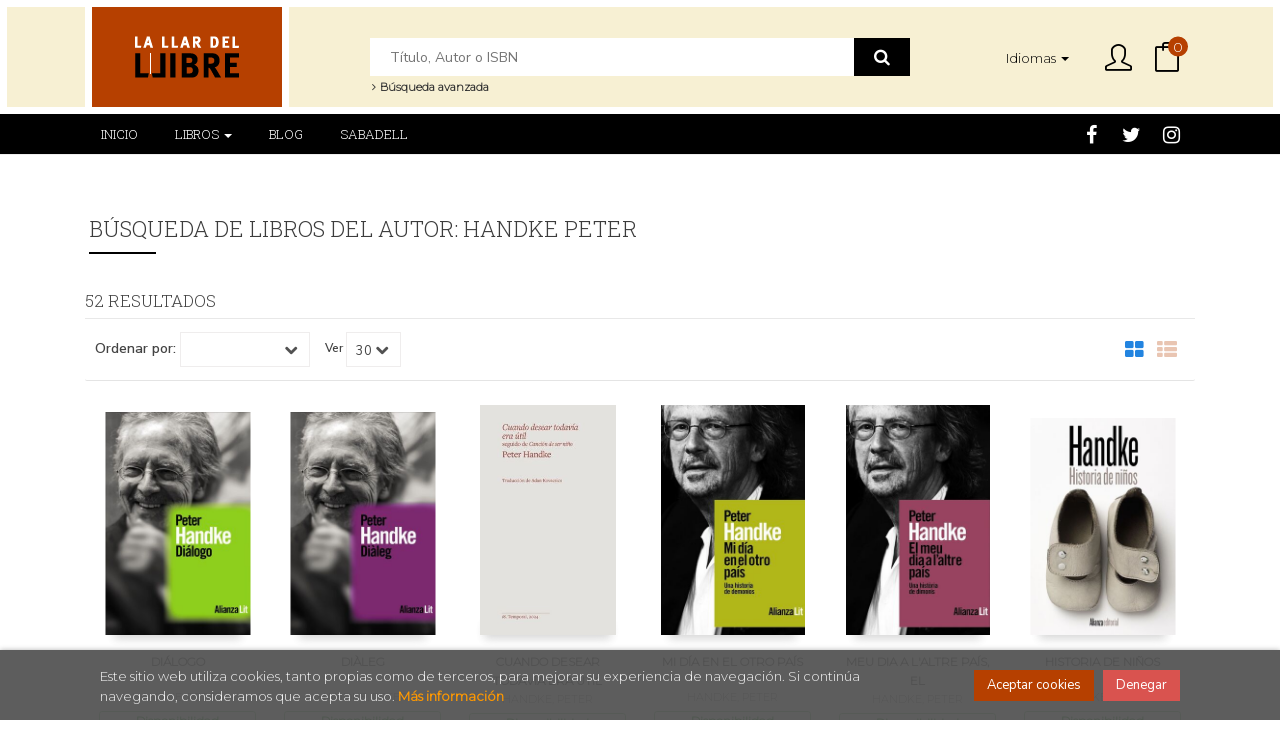

--- FILE ---
content_type: text/html; charset=UTF-8
request_url: https://www.llardelllibre.cat/es/autor/handke-peter/
body_size: 15180
content:
<!DOCTYPE html>
<html lang="es">
<head>
<title>Libros de HANDKE PETER - La Llar del Llibre.</title>
<meta charset="utf-8">
<meta name="viewport" content="width=device-width, initial-scale=1.0">
<meta name="description" content="Libros de HANDKE PETER - 52">
<meta name="keywords" content="HANDKE PETER">
<meta name="revisit" content="15 days">
<meta name="revisit-after" content="1 days">

<meta name="robots" content="index,follow">

<link rel="canonical" href="https://www.llardelllibre.cat/es/autor/handke-peter/">
<link rel="alternate" hreflang="ca" href="https://www.llardelllibre.cat/cat/autor/handke-peter/">
<link rel="alternate" hreflang="es" href="https://www.llardelllibre.cat/es/autor/handke-peter/">




<link rel="stylesheet" type="text/css" href="/cat/css/fonts/font-awesome.min.css">
<link rel="stylesheet" href="https://cdnjs.cloudflare.com/ajax/libs/simple-line-icons/2.4.1/css/simple-line-icons.css">
<link rel="stylesheet" type="text/css" href="/cat/css/normalize.css">
<link rel="stylesheet" type="text/css" href="/cat/css/jquery-ui.css">
<link rel="stylesheet" type="text/css" href="/cat/css/jquery.ui.dialog.css">
<link rel="stylesheet" type="text/css" href="/cat/css/bootstrap.css">
<link rel="stylesheet" type="text/css" href="/cat/css/lightslider.css">
<link rel="stylesheet" type="text/css" href="/cat/css/jquery-labelauty.css">
<link rel="stylesheet" type="text/css" href="https://cdnjs.cloudflare.com/ajax/libs/bootstrap3-dialog/1.34.5/css/bootstrap-dialog.min.css">
<link rel="stylesheet" type="text/css" href="/cat/css/main.css">
<link rel="stylesheet" type="text/css" href="/cat/css/weblib-theme.css">
<link rel="stylesheet" type="text/css" href="/cat/css/responsive.css">
<link rel="stylesheet" type="text/css" media="print" href="/cat/css/print.css">


<link type="image/x-icon" rel="shortcut icon" href="/cat/images/favicon.png">
<!--[if IE 7]>
    <link rel="stylesheet" href="/cat/css/font/font-awesome-ie7.min.css">
<![endif]-->
<link href='https://fonts.googleapis.com/css?family=Open+Sans:400,600,700,400italic' rel='stylesheet' type='text/css'>
<link href='https://fonts.googleapis.com/css?family=Raleway:300,400,500,600,700' rel="stylesheet">

<!-- alternativa http://schema.org/Organization, igual pero hay que quitar priceRange -->
<script type="application/ld+json">
{
"@context" : "http://schema.org",
"@type" : "BookStore",
"name" : "La Llar del Llibre",
"url" : "https://www.llardelllibre.cat",
"logo": "https://www.llardelllibre.cat/cat/images/logo-white.png",
"address": {
    "@type": "PostalAddress",
    "addressLocality": "Sabadell  ( Barcelona )",
    "addressRegion": ".",
    "postalCode": "08201",
    "streetAddress": "Sant Antoni, 20 / Les Valls, 29"
},
"priceRange": "$$",
"image": "https://www.llardelllibre.cat/cat/images/logo.png",
"telephone": "93 725 59 59",
"email": "llardelllibre@llardelllibre.cat",
"sameAs" : [
    "https://www.facebook.com/lallardelllibre/",    "https://twitter.com/LaLlardelLlibre",    "https://www.instagram.com/lallardelllibre/"
]
}
</script>
<script type="application/ld+json">
{
"@context": "http://schema.org",
"@type": "WebSite",
"url": "https://www.llardelllibre.cat",
"potentialAction": {
    "@type": "SearchAction",
    "target": "https://www.llardelllibre.cat/es/busqueda/listaLibros.php?tipoBus=full&palabrasBusqueda={search_term_string}",
    "query-input": "required name=search_term_string"
}
}
</script>

</head>
<body class="page-listaLibrosAutor" onload="" >

<header id="header" class="header-2">
	<div class="header-middle has-languages">
    	<div class="container">
    		<div class="row">
		        <div id="logotipo" class="col-md-3 col-sm-3">
		            <a href="/es/index.php">
		                <img title="Ir a la página de inicio" alt="La Llar del Llibre" src="/cat/images/logo.png">
		            </a>
		        </div>
				<div id="search" class="col-sm-6">
	                <form name="formBusRapida" id="busqueda" action="/es/busqueda/listaLibros.php" method="get" onsubmit="return busRapida()">
	                    <input type="hidden" name="tipoBus" id="tipoBus" value="full">
	                    <input class="search-text" type="text" name="palabrasBusqueda" placeholder="Título, Autor o ISBN">
	                    <!-- <input type="submit" name="boton" value="" class="btntwo search"> -->
	                    <button class="btntwo search" title="Buscar" type="submit"><i class="fa fa-search"></i></button>
	                    	                </form>
	                <a class="avanzado hidden-xs" href="/es/busqueda/buscadorAvanzado.php">
	                    <span class="fa fa-angle-right"></span>
	                    Búsqueda avanzada
	                </a>
	            </div>
				<div id="cart" class="col-sm-3">
		
										<div id="language" class="dropdown hidden-xs">
						<a class="dropdown-toggle" type="button" data-toggle="dropdown" aria-haspopup="true" aria-expanded="true">
							<span class="lang-txt">Idiomas</span>	
							<span class="caret"></span>
						</a>
						<ul class="dropdown-menu">
																					<li><a href="/cat/autor/handke-peter/" class=" cat">Català</a></li>
																												<li><a href="/es/autor/handke-peter/" class="act  es">Castellano</a></li>
														
						</ul>
					</div>
									
					<!--MENU MI CUENTA-->
			        <div id="account" class="dropdown">
			            							<a href="https://www.llardelllibre.cat/es/registro/autenticacion.php"><i class="icon-user icon"></i><span class="btn-login hidden-xs">Mi cuenta</span></a>
									        </div>
			        <!--FIN MENU MI CUENTA-->				
				
					<div id="cart-fixed">
	                    <div id="tt_products_minibasket">
	                        	                        <a class="btntwo btn-cart" href="/es/cesta/cestaCompra.php"><span class="icon icon-bag"></span> <span class="cart-txt">Mi compra</span> <span class="numArticulos">0</span></a>
	                        	                        <ul id="contentMiniCesta">
	                            <li id="miniCesta">
	                                
	                            </li>
	                            <li>
	                                <a class="btn-cart-checkout" href="/es/cesta/cestaCompra.php">Ver Mi Compra</a>
	                            </li>
	                        </ul>
	                    </div>
					</div>
					
				</div><!--/cart-->

				<button type="button" class="navbar-toggle" data-toggle="collapse" data-target="#navbar-collapse-1">
	                <span class="sr-only"></span>
	                <span class="icon-bar"></span>
	                <span class="icon-bar"></span>
	                <span class="icon-bar"></span>
	            </button>
			</div>
		</div>
	</div><!--/header-middle-->

	<div class="header-nav">
    	<div class="container">
		        <nav class="navbar navbar-default" role="navigation">
	               <div class="collapse navbar-collapse" id="navbar-collapse-1">
	                    <ul class="nav navbar-nav">
	                        	                        <li ><a href="/es/index.php"><span>Inicio</span></a></li>

																					<li class="dropdown">
								<a class="hidden-xs" href="/es/home_libros" class="dropdown-toggle" data-toggle="dropdown">Libros <b class="caret"></b></a>
								<a class="visible-xs" href="/es/home_libros">Libros</a>
								<ul class="dropdown-menu dropdown-menu-cabecera">
									<ul class="menu-explorar">
										<li class="main-nav-title">Explorar</li>
																														<li><a href="/es/home_libros">Novedades</a></li>
										
																			</ul>
																		<ul class="menu-materias">
										<li class="main-nav-title">Materias</li>
																				<li >
											<a href="/es/libros-de/obres-generals-i-de-consulta-00/" title="Obres generals i de consulta">Obres generals i de consulta</a>
										</li>
																				<li >
											<a href="/es/libros-de/narrativa-01/" title="Narrativa">Narrativa</a>
										</li>
																				<li >
											<a href="/es/libros-de/arte-arquitectura-diseno-fotografia-03/" title="Arte/ Arquitectura/ Diseño/ Fotografía">Arte/ Arquitectura/ Diseño/ Fotografía</a>
										</li>
																				<li >
											<a href="/es/libros-de/cine-teatro-musica-04/" title="Cine-Teatro-Música">Cine-Teatro-Música</a>
										</li>
																				<li >
											<a href="/es/libros-de/linguistica-teoria-y-critica-literaria-05/" title="Lingüística-Teoría y crítica literaria">Lingüística-Teoría y crítica literaria</a>
										</li>
																				<li >
											<a href="/es/libros-de/poesiaclasicos-06/" title="Poesía/Clásicos">Poesía/Clásicos</a>
										</li>
																				<li >
											<a href="/es/libros-de/historia-antropologia-ciencias-sociales-07/" title="Historia / Antropología/ Ciencias Sociales">Historia / Antropología/ Ciencias Sociales</a>
										</li>
																				<li >
											<a href="/es/libros-de/filosofia-religion-mitologia-08/" title="Filosofía. Religión. Mitología">Filosofía. Religión. Mitología</a>
										</li>
																				<li >
											<a href="/es/libros-de/ciencias-de-la-educacion-09/" title="Ciencias de la educación">Ciencias de la educación</a>
										</li>
																				<li >
											<a href="/es/libros-de/deportes-y-juegos-11/" title="Deportes y juegos">Deportes y juegos</a>
										</li>
																				<li >
											<a href="/es/libros-de/oposiciones-12/" title="Oposiciones">Oposiciones</a>
										</li>
																				<li >
											<a href="/es/libros-de/turismo-viajes-13/" title="Turismo. Viajes">Turismo. Viajes</a>
										</li>
																				<li >
											<a href="/es/libros-de/literatura-infantil-y-juvenil-14/" title="Literatura infantil y juvenil">Literatura infantil y juvenil</a>
										</li>
																				<li >
											<a href="/es/libros-de/economia-y-empresa-derecho-16/" title="Economía y empresa. Derecho">Economía y empresa. Derecho</a>
										</li>
																				<li >
											<a href="/es/libros-de/ciencias-naturales-y-de-la-salud-17/" title="Ciencias naturales y de la salud">Ciencias naturales y de la salud</a>
										</li>
																				<li >
											<a href="/es/libros-de/tecnologia-18/" title="Tecnología">Tecnología</a>
										</li>
																				<li >
											<a href="/es/libros-de/ciencias-ocultas-19/" title="Ciencias ocultas">Ciencias ocultas</a>
										</li>
																				<li >
											<a href="/es/libros-de/gastronomia-20/" title="Gastronomía">Gastronomía</a>
										</li>
																				<li >
											<a href="/es/libros-de/zoologia-y-botanica-21/" title="Zoología y botánica">Zoología y botánica</a>
										</li>
																				<li >
											<a href="/es/libros-de/complementos-23/" title="Complementos">Complementos</a>
										</li>
										
									</ul>
																	</ul>
							</li>
							
							
	                        	                        <li ><a href="https://www.llardelllibre.cat/bloc/"><span>Blog</span></a></li>

							
	                        	                        <li ><a href="/es/especial/sabadell-/21/"><span>Sabadell </span></a></li>

							
	                        

	                        	                        <li class="visible-xs "><a href="/es/especial/quienes-somos">Quiénes somos</a></li>
	                        	                        <li class="visible-xs  line-off"><a href="/es/contacto">Contacto</a></li>
	                        

	                        	                        <li class="languaje visible-xs">
	                            	                                	                                    <a class="visible-xs" href="/cat/autor/handke-peter/" class="cat">Català</a>
	                                	                            	                                	                                    <a class="visible-xs" href="/es/autor/handke-peter/" class="es">Castellano</a>
	                                	                            
	                        </li>
	                        
	                    </ul>

	                    	                    <ul class="social-networks hidden-xs">
	                        	                        <li class="facebook">
	                            <a title="FACEBOOK" target="_blank" href="https://www.facebook.com/lallardelllibre/"><i class="fa fa-facebook"></i></a>
	                        </li>
	                        	                        <li class="twitter">
	                            <a title="TWITTER" target="_blank" href="https://twitter.com/LaLlardelLlibre"><i class="fa fa-twitter"></i></a>
	                        </li>
	                        	                        <li class="instagram">
	                            <a title="INSTAGRAM" target="_blank" href="https://www.instagram.com/lallardelllibre/"><i class="fa fa-instagram"></i></a>
	                        </li>
	                        
	                    </ul>
	                    
					</div>
				</div>
    	</div>
    </div><!--/header-nav-->
</header>


<div class="container main-container">
    <div class="row">


<div class="content col-md-12">
        <h1 class="title bread">
    	Búsqueda de LIBROS DEL AUTOR: handke peter
    </h1>
        <h3 class="title bread"> 
                                    52 resultados                    
            </h3>
	    
    <!-- No se muestra el selector de materias en el último nivel
        -->
    
        
        
		
    <div class="bloque-top">
        <div class="ordenar"> 
        	<label>Ordenar por:</label>
<div class="custom-select order">
    <select onchange="cambiaCampo('orden', this.options[this.selectedIndex].value)">
        <option value=""></option>
        	                	        	        <option value="stockfirme desc" >Disponibilidad</option>
	                	        	        <option value="a.descripcion" >Título</option>
	                	        	        <option value="autor" >Autor</option>
	                	        	        <option value="pvp_euros" >Precio</option>
	                	        	        <option value="fecha_edicion desc" >Fecha edición</option>
	                
    </select>
</div>
        </div>
        <div class="pager">
        	<label class="upper" for="fichasPaginador">Ver</label>
<div class="custom-select limit">
    <select name="fichasPaginador"  id="fichasPaginador" onchange="cambiaCampo('cuantos', this.options[this.selectedIndex].value)">
                <option value="12" >12</option>
                <option value="30"  selected="selected">30</option>
                <option value="42" >42</option>
                <option value="54" >54</option>
        
    </select>
</div>

        </div>
        		<span class="list-style-buttons hidden-xs">
	        <a title="Ver artículos en rejilla" class="switcher active" id="gridview" href="#" data-toggle="tooltip" data-value="six"><i class="fa fa-th-large" aria-hidden="true"></i></a>
            <a title="Ver artículos en lista" class="switcher" id="listview" href="#" data-toggle="tooltip" data-value="one"><i class="fa fa-th-list" aria-hidden="true"></i></a>
	    </span>
    </div>
    
    
	<!-- 	<h2>Filtrado por</h2> -->
<div id="search-filters" class="filters-search-mobile">
	

	
	<div class="filters-selects">
		<select class="form-control materias-mobile" onchange="location.href=this[this.selectedIndex].value">
			<option value="#">Tipos de artículos</option>
			
		</select>		
										<select class="form-control materias-mobile" onchange="location.href=this[this.selectedIndex].value">
			<option value="#">Precios</option>
			
		</select>	
			
				
			
	</div>

			
</div>

    <ul class="books six-cols row">
                <li>
            
    <div class="portada">
        <a href="/es/libro/dialogo_1076111"><img class="foto" src="https://www.llardelllibre.cat/es/imagenes/9788411/978841148922.JPG" width="100" title="DIÁLOGO" alt="DIÁLOGO" border="0"/>
        <div class="wraper_idm"></div>
        <div class="wraper_ebook"></div>

        
                </a>
    </div>
    <form>
        <dl class="dublincore">
            <dd class="title"><a href="/es/libro/dialogo_1076111">DIÁLOGO</a></dd>
            <dd class="creator">                        HANDKE, PETER    
</dd>
            <!--<dd class="publisher">ALIANZA EDITORIAL, S.A.</dd>
            <dd>01/03/2025</dd>-->

                            <dd class="mulsinop">Texto dramático que puede leerse como prosa o prosa que puede llevarse al teatro, Diálogo se estrenó en el Burgtheater de Viena en 2022. Imaginemos a dos actores, como Bruno Ganz y Otto Sanders, a quienes está dedicado el libro, ambos ángeles en la célebre película El Cielo sobre Berlín, dos hombres ya mayores, amigos, cómplices, dialogando sobre la fuerza y la actualidad del t...</dd>
            
                            <dd class="disponibilidad green">Disponibilidad inmediata	</dd>
                    </dl>
        
        <div class="botones">
            <p class="precio">
                                    <strong >16,50 &euro;</strong>
                            </p>
                        <div class="formulario">
                                <a href="/es/cesta/insCarrito.php?codArticulo=1076111" onclick="insMiniCar('1076111'); return false;" class="btntwo" title="Añadir a Mi Compra">Comprar</a>
                            </div>
                    </div>
        
    </form>
        </li>
                <li>
            
    <div class="portada">
        <a href="/es/libro/dialeg_1076112"><img class="foto" src="https://www.llardelllibre.cat/es/imagenes/9788411/978841148924.JPG" width="100" title="DIÀLEG" alt="DIÀLEG" border="0"/>
        <div class="wraper_idm"></div>
        <div class="wraper_ebook"></div>

        
                </a>
    </div>
    <form>
        <dl class="dublincore">
            <dd class="title"><a href="/es/libro/dialeg_1076112">DIÀLEG</a></dd>
            <dd class="creator">                        HANDKE, PETER    
</dd>
            <!--<dd class="publisher">ALIANZA EDITORIAL, S.A.</dd>
            <dd>01/03/2025</dd>-->

                            <dd class="mulsinop">Text dramàtic que pot llegir-se com a prosa o prosa que pot representar-se en un teatre, Diàleg es va estrenar al Burgtheater de Viena el 2022. Imaginem dos actors, com Bruno Ganz i Otto Sander, als quals està dedicat el llibre, tots dos àngels en la cèlebre pel·lícula Der Himmel über Berlin («El cel sobre Berlín»), dos homes ja grans, amics, còmplices, dialogant sobre la força...</dd>
            
                            <dd class="disponibilidad green">Disponibilidad inmediata	</dd>
                    </dl>
        
        <div class="botones">
            <p class="precio">
                                    <strong >16,50 &euro;</strong>
                            </p>
                        <div class="formulario">
                                <a href="/es/cesta/insCarrito.php?codArticulo=1076112" onclick="insMiniCar('1076112'); return false;" class="btntwo" title="Añadir a Mi Compra">Comprar</a>
                            </div>
                    </div>
        
    </form>
        </li>
                <li>
            
    <div class="portada">
        <a href="/es/libro/cuando-desear-todavia-era-util_1053079"><img class="foto" src="https://www.llardelllibre.cat/es/imagenes/9788412/978841265616.JPG" width="100" title="CUANDO DESEAR TODAVÍA ERA ÚTIL" alt="CUANDO DESEAR TODAVÍA ERA ÚTIL" border="0"/>
        <div class="wraper_idm"></div>
        <div class="wraper_ebook"></div>

        
                </a>
    </div>
    <form>
        <dl class="dublincore">
            <dd class="title"><a href="/es/libro/cuando-desear-todavia-era-util_1053079">CUANDO DESEAR TODAVÍA ERA ÚTIL</a></dd>
            <dd class="creator">                        HANDKE, PETER    
</dd>
            <!--<dd class="publisher">TEMPORAL, EDITORIAL</dd>
            <dd>21/03/2024</dd>-->

                            <dd class="mulsinop">Si el hombre es una noche, una nada vacía, y se obstina en locutar, en convertirse en correa de transmisión y vocero sin sueldo de una vida sin poesía, ¿cómo se puede responder Frente a los secretos públicos de la tecnocracia, a la planificación del desastre, al correr sin cuento de las opiniones ajenas, a la carrera de armamentos, Peter Handke levantó con los textos recogidos ...</dd>
            
                            <dd class="disponibilidad green">Disponibilidad inmediata	</dd>
                    </dl>
        
        <div class="botones">
            <p class="precio">
                                    <strong >14,90 &euro;</strong>
                            </p>
                        <div class="formulario">
                                <a href="/es/cesta/insCarrito.php?codArticulo=1053079" onclick="insMiniCar('1053079'); return false;" class="btntwo" title="Añadir a Mi Compra">Comprar</a>
                            </div>
                    </div>
        
    </form>
        </li>
                <li>
            
    <div class="portada">
        <a href="/es/libro/mi-dia-en-el-otro-pais_1050944"><img class="foto" src="https://www.llardelllibre.cat/es/imagenes/9788411/978841148613.JPG" width="100" title="MI DÍA EN EL OTRO PAÍS" alt="MI DÍA EN EL OTRO PAÍS" border="0"/>
        <div class="wraper_idm"></div>
        <div class="wraper_ebook"></div>

        
                </a>
    </div>
    <form>
        <dl class="dublincore">
            <dd class="title"><a href="/es/libro/mi-dia-en-el-otro-pais_1050944">MI DÍA EN EL OTRO PAÍS</a></dd>
            <dd class="creator">                        HANDKE, PETER    
</dd>
            <!--<dd class="publisher">ALIANZA EDITORIAL, S.A.</dd>
            <dd>06/03/2024</dd>-->

                            <dd class="mulsinop">Mi día en el otro país, es, según reza el subtítulo, «una historia de demonios». Efectivamente, se cuenta la historia de un «poseído no sólo por un demonio, sino por varios, muchos, incontables incluso». Por una Legión de demonios.El narrador, jardinero de profesión, rememora una época remota de su vida en la que su condición demoníaca lo convirtió a ojos de los habitantes de s...</dd>
            
                            <dd class="disponibilidad green">Disponibilidad inmediata	</dd>
                    </dl>
        
        <div class="botones">
            <p class="precio">
                                    <strong >15,95 &euro;</strong>
                            </p>
                        <div class="formulario">
                                <a href="/es/cesta/insCarrito.php?codArticulo=1050944" onclick="insMiniCar('1050944'); return false;" class="btntwo" title="Añadir a Mi Compra">Comprar</a>
                            </div>
                    </div>
        
    </form>
        </li>
                <li>
            
    <div class="portada">
        <a href="/es/libro/meu-dia-a-l-altre-pais-el_1050943"><img class="foto" src="https://www.llardelllibre.cat/es/imagenes/9788411/978841148615.JPG" width="100" title="MEU DIA A L'ALTRE PAÍS, EL" alt="MEU DIA A L'ALTRE PAÍS, EL" border="0"/>
        <div class="wraper_idm"></div>
        <div class="wraper_ebook"></div>

        
                </a>
    </div>
    <form>
        <dl class="dublincore">
            <dd class="title"><a href="/es/libro/meu-dia-a-l-altre-pais-el_1050943">MEU DIA A L'ALTRE PAÍS, EL</a></dd>
            <dd class="creator">                        HANDKE, PETER    
</dd>
            <!--<dd class="publisher">ALIANZA EDITORIAL, S.A.</dd>
            <dd>01/03/2024</dd>-->

                            <dd class="mulsinop">El meu dia a l'altre país és, segons diu el subtítol, «una història de dimonis». I, efectivament, en aquest relat breu s'explica la història d'un possés, però «posseït no només per un dimoni, sinó per diversos, molts, fins i tot incomptables».El narrador, jardiner de professió, rememora una època remota de la seva vida en què la seva condició demoníaca el va convertir a ulls de...</dd>
            
                            <dd class="disponibilidad green">Disponibilidad inmediata	</dd>
                    </dl>
        
        <div class="botones">
            <p class="precio">
                                    <strong >15,95 &euro;</strong>
                            </p>
                        <div class="formulario">
                                <a href="/es/cesta/insCarrito.php?codArticulo=1050943" onclick="insMiniCar('1050943'); return false;" class="btntwo" title="Añadir a Mi Compra">Comprar</a>
                            </div>
                    </div>
        
    </form>
        </li>
                <li>
            
    <div class="portada">
        <a href="/es/libro/historia-de-ninos_1031269"><img class="foto" src="https://www.llardelllibre.cat/es/imagenes/9788411/978841148281.JPG" width="100" title="HISTORIA DE NIÑOS" alt="HISTORIA DE NIÑOS" border="0"/>
        <div class="wraper_idm"></div>
        <div class="wraper_ebook"></div>

        
                </a>
    </div>
    <form>
        <dl class="dublincore">
            <dd class="title"><a href="/es/libro/historia-de-ninos_1031269">HISTORIA DE NIÑOS</a></dd>
            <dd class="creator">                        HANDKE, PETER    
</dd>
            <!--<dd class="publisher">ALIANZA EDITORIAL, S.A.</dd>
            <dd>18/05/2023</dd>-->

                            <dd class="mulsinop">Publicada en 1981, Historia de niños forma parte de la tetralogía «Lento regreso» que inaugura la novela homónima (1979), continúa La doctrina del Sainte-Victoire (1980) y clausura Por los pueblos (1981), todas ellas publicadas en esta colección. En ella -como en toda su obra, empeñada en una formulación narrativa no novelesca- Peter Handke (1942) se propone luchar contra el le...</dd>
            
                            <dd class="disponibilidad green">Disponibilidad inmediata	</dd>
                    </dl>
        
        <div class="botones">
            <p class="precio">
                                    <strong >11,95 &euro;</strong>
                            </p>
                        <div class="formulario">
                                <a href="/es/cesta/insCarrito.php?codArticulo=1031269" onclick="insMiniCar('1031269'); return false;" class="btntwo" title="Añadir a Mi Compra">Comprar</a>
                            </div>
                    </div>
        
    </form>
        </li>
                <li>
            
    <div class="portada">
        <a href="/es/libro/ensayo-sobre-el-dia-logrado_926622"><img class="foto" src="https://www.llardelllibre.cat/es/imagenes/9788491/978849181514.JPG" width="100" title="ENSAYO SOBRE EL DÍA LOGRADO" alt="ENSAYO SOBRE EL DÍA LOGRADO" border="0"/>
        <div class="wraper_idm"></div>
        <div class="wraper_ebook"></div>

        
                </a>
    </div>
    <form>
        <dl class="dublincore">
            <dd class="title"><a href="/es/libro/ensayo-sobre-el-dia-logrado_926622">ENSAYO SOBRE EL DÍA LOGRADO</a></dd>
            <dd class="creator">                        HANDKE, PETER  ( NOBEL DE LITERATURA 2019 )    
</dd>
            <!--<dd class="publisher">ALIANZA EDITORIAL, S.A.</dd>
            <dd>01/04/2019</dd>-->

                            <dd class="mulsinop">En la serie de cinco  " ensayos "  que ha venido publicando desde 1989, Peter Handke (1942) ha explorado y desarrollado nuevos caminos en el campo de la creación literaria, en unos peculiarísimos textos que combinan el recuerdo, la autobiografía y la reflexión, al tiempo que alumbran una nueva mirada sobre la cotidianidad. En  " Ensayo sobre el día logrado "  (1991), un autorre...</dd>
            
                            <dd class="disponibilidad green">Disponibilidad inmediata	</dd>
                    </dl>
        
        <div class="botones">
            <p class="precio">
                                    <strong >11,95 &euro;</strong>
                            </p>
                        <div class="formulario">
                                <a href="/es/cesta/insCarrito.php?codArticulo=926622" onclick="insMiniCar('926622'); return false;" class="btntwo" title="Añadir a Mi Compra">Comprar</a>
                            </div>
                    </div>
        
    </form>
        </li>
                <li>
            
    <div class="portada">
        <a href="/es/libro/carta-breve-para-un-largo-adios_885123"><img class="foto" src="https://www.llardelllibre.cat/es/imagenes/9788491/978849104636.JPG" width="100" title="CARTA BREVE PARA UN LARGO ADIÓS" alt="CARTA BREVE PARA UN LARGO ADIÓS" border="0"/>
        <div class="wraper_idm"></div>
        <div class="wraper_ebook"></div>

        
                </a>
    </div>
    <form>
        <dl class="dublincore">
            <dd class="title"><a href="/es/libro/carta-breve-para-un-largo-adios_885123">CARTA BREVE PARA UN LARGO ADIÓS</a></dd>
            <dd class="creator">                        HANDKE, PETER  ( NOBEL DE LITERATURA 2019 )    
</dd>
            <!--<dd class="publisher">ALIANZA EDITORIAL, S.A.</dd>
            <dd>01/10/2017</dd>-->

                            <dd class="mulsinop">Peter Handke (1942) es uno de los escritores actuales más importantes, polémicos y populares en lengua alemana. C " arta breve para un largo adiós  " (1972) adopta, aparentemente, una de las formas más clásicas de la literatura alemana, pero lo que el autor describe en esta novela tradicional y revolucionaria, realista y romántica, relato de aventuras y de formación, que tiene ...</dd>
            
                            <dd class="disponibilidad green">Disponibilidad inmediata	</dd>
                    </dl>
        
        <div class="botones">
            <p class="precio">
                                    <strong >11,95 &euro;</strong>
                            </p>
                        <div class="formulario">
                                <a href="/es/cesta/insCarrito.php?codArticulo=885123" onclick="insMiniCar('885123'); return false;" class="btntwo" title="Añadir a Mi Compra">Comprar</a>
                            </div>
                    </div>
        
    </form>
        </li>
                <li>
            
    <div class="portada">
        <a href="/es/libro/por-los-pueblos_1031266"><img class="foto" src="https://www.llardelllibre.cat/es/imagenes/9788411/978841148282.JPG" width="100" title="POR LOS PUEBLOS" alt="POR LOS PUEBLOS" border="0"/>
        <div class="wraper_idm"></div>
        <div class="wraper_ebook"></div>

        
                </a>
    </div>
    <form>
        <dl class="dublincore">
            <dd class="title"><a href="/es/libro/por-los-pueblos_1031266">POR LOS PUEBLOS</a></dd>
            <dd class="creator">                        HANDKE, PETER    
</dd>
            <!--<dd class="publisher">ALIANZA EDITORIAL, S.A.</dd>
            <dd>18/05/2023</dd>-->

                            <dd class="mulsinop">Por los pueblos (1981) clausura la tetralogía «Lento regreso» que inaugura la novela homónima (1979) y continúan, por este orden, La doctrina del Sainte-Victoire (1980) e Historia de niños (1981), todas ellas publicadas en esta colección. La obra culmina -en este caso en torno a la figura del personaje Gregor, que vuelve a casa de sus padres fallecidos para solucionar con su he...</dd>
            
                            <dd class="disponibilidad orange">Sin stock - Consultar plazo de entrega</dd>
                    </dl>
        
        <div class="botones">
            <p class="precio">
                                    <strong >11,95 &euro;</strong>
                            </p>
                        <div class="formulario">
                                <a href="/es/cesta/insCarrito.php?codArticulo=1031266" onclick="insMiniCar('1031266'); return false;" class="btntwo" title="Añadir a Mi Compra">Comprar</a>
                            </div>
                    </div>
        
    </form>
        </li>
                <li>
            
    <div class="portada">
        <a href="/es/libro/segona-espasa-la_999609"><img class="foto" src="https://www.llardelllibre.cat/es/imagenes/9788413/978841362768.JPG" width="100" title="SEGONA ESPASA, LA" alt="SEGONA ESPASA, LA" border="0"/>
        <div class="wraper_idm"></div>
        <div class="wraper_ebook"></div>

        
                </a>
    </div>
    <form>
        <dl class="dublincore">
            <dd class="title"><a href="/es/libro/segona-espasa-la_999609">SEGONA ESPASA, LA</a></dd>
            <dd class="creator">                        HANDKE, PETER    
</dd>
            <!--<dd class="publisher">ALIANZA EDITORIAL, S.A.</dd>
            <dd>01/03/2022</dd>-->

                            <dd class="mulsinop">Al cap de tres dies del seu retorn a la regió del sud-oest de París, després de passar anys viatjant, el protagonista ja sent la necessitat de tornar a marxar. Vol acomplir un objectiu indefugible: venjar-se d'una periodista que havia acusat la seva mare d'haver aplaudit l'annexió del seu país a Alemanya. L'autora d'aquestes falses afirmacions viu als turons del voltant de Parí...</dd>
            
                            <dd class="disponibilidad orange">Sin stock - Consultar plazo de entrega</dd>
                    </dl>
        
        <div class="botones">
            <p class="precio">
                                    <strong >16,95 &euro;</strong>
                            </p>
                        <div class="formulario">
                                <a href="/es/cesta/insCarrito.php?codArticulo=999609" onclick="insMiniCar('999609'); return false;" class="btntwo" title="Añadir a Mi Compra">Comprar</a>
                            </div>
                    </div>
        
    </form>
        </li>
                <li>
            
    <div class="portada">
        <a href="/es/libro/segunda-espada-la_999610"><img class="foto" src="https://www.llardelllibre.cat/es/imagenes/9788413/978841362766.JPG" width="100" title="SEGUNDA ESPADA, LA" alt="SEGUNDA ESPADA, LA" border="0"/>
        <div class="wraper_idm"></div>
        <div class="wraper_ebook"></div>

        
                </a>
    </div>
    <form>
        <dl class="dublincore">
            <dd class="title"><a href="/es/libro/segunda-espada-la_999610">SEGUNDA ESPADA, LA</a></dd>
            <dd class="creator">                        HANDKE, PETER    
</dd>
            <!--<dd class="publisher">ALIANZA EDITORIAL, S.A.</dd>
            <dd>01/03/2022</dd>-->

                            <dd class="mulsinop">Tres días después de su regreso a la región del sudoeste de París, tras pasar varios años de viaje, el protagonista ya siente la necesidad de partir de nuevo. Quiere cumplir un objetivo insoslayable, vengarse de una periodista que había acusado a su madre de haber aplaudido la anexión de su país a Alemania. La autora de esas falsas afirmaciones vive a un día de distancia en las...</dd>
            
                            <dd class="disponibilidad orange">Sin stock - Consultar plazo de entrega</dd>
                    </dl>
        
        <div class="botones">
            <p class="precio">
                                    <strong >16,95 &euro;</strong>
                            </p>
                        <div class="formulario">
                                <a href="/es/cesta/insCarrito.php?codArticulo=999610" onclick="insMiniCar('999610'); return false;" class="btntwo" title="Añadir a Mi Compra">Comprar</a>
                            </div>
                    </div>
        
    </form>
        </li>
                <li>
            
    <div class="portada">
        <a href="/es/libro/pero-yo-vivo-solamente-de-los-intersticios_970543"><img class="foto" src="https://www.llardelllibre.cat/es/imagenes/9788418/978841819319.JPG" width="100" title="PERO YO VIVO SOLAMENTE DE LOS INTERSTICIOS" alt="PERO YO VIVO SOLAMENTE DE LOS INTERSTICIOS" border="0"/>
        <div class="wraper_idm"></div>
        <div class="wraper_ebook"></div>

        
                </a>
    </div>
    <form>
        <dl class="dublincore">
            <dd class="title"><a href="/es/libro/pero-yo-vivo-solamente-de-los-intersticios_970543">PERO YO VIVO SOLAMENTE DE LOS INTERSTICIOS</a></dd>
            <dd class="creator">                        HANDKE, PETER    
</dd>
            <!--<dd class="publisher">GEDISA, S.A.</dd>
            <dd>01/01/2021</dd>-->

                            <dd class="mulsinop">En la primavera de 1986, el introvertido  Peter Handke accedió a conversar durante  cuatro días sin tregua con el teórico Herbert  Gamper sobre su trayectoria literaria.  Sin ningún guion, Handke se entregó a la  obstinada y lúcida interrogación de su interlocutor,  quien exploró, con él, todas las  incertezas y los abismos de la escritura. El  resultado fue el presente diálogo...</dd>
            
                            <dd class="disponibilidad orange">Sin stock - Consultar plazo de entrega</dd>
                    </dl>
        
        <div class="botones">
            <p class="precio">
                                    <strong >23,90 &euro;</strong>
                            </p>
                        <div class="formulario">
                                <a href="/es/cesta/insCarrito.php?codArticulo=970543" onclick="insMiniCar('970543'); return false;" class="btntwo" title="Añadir a Mi Compra">Comprar</a>
                            </div>
                    </div>
        
    </form>
        </li>
                <li>
            
    <div class="portada">
        <a href="/es/libro/en-una-noche-oscura-sali-de-mi-casa-sosegada_959053"><img class="foto" src="https://www.llardelllibre.cat/es/imagenes/9788491/978849181976.JPG" width="100" title="EN UNA NOCHE OSCURA SALÍ DE MI CASA SOSEGADA" alt="EN UNA NOCHE OSCURA SALÍ DE MI CASA SOSEGADA" border="0"/>
        <div class="wraper_idm"></div>
        <div class="wraper_ebook"></div>

        
                </a>
    </div>
    <form>
        <dl class="dublincore">
            <dd class="title"><a href="/es/libro/en-una-noche-oscura-sali-de-mi-casa-sosegada_959053">EN UNA NOCHE OSCURA SALÍ DE MI CASA SOSEGADA</a></dd>
            <dd class="creator">                        HANDKE, PETER    
</dd>
            <!--<dd class="publisher">ALIANZA EDITORIAL, S.A.</dd>
            <dd>20/07/2020</dd>-->

                            <dd class="mulsinop">Con un título extraído de unos versos de San Juan de la Cruz, "En una noche oscura salí de mi casa sosegada" es una trama iniciática en clave de intriga en torno a un farmacéutico de Taxham, una localidad próxima a Salzburgo, que un día de lluvia, sin motivo aparente, emprende un misterioso viaje al otro lado de la frontera. Está solo, su mujer y sus hijos se hallan fuera de ca...</dd>
            
                            <dd class="disponibilidad orange">Sin stock - Consultar plazo de entrega</dd>
                    </dl>
        
        <div class="botones">
            <p class="precio">
                                    <strong >12,95 &euro;</strong>
                            </p>
                        <div class="formulario">
                                <a href="/es/cesta/insCarrito.php?codArticulo=959053" onclick="insMiniCar('959053'); return false;" class="btntwo" title="Añadir a Mi Compra">Comprar</a>
                            </div>
                    </div>
        
    </form>
        </li>
                <li>
            
    <div class="portada">
        <a href="/es/libro/gran-caida-la_959056"><img class="foto" src="https://www.llardelllibre.cat/es/imagenes/9788491/978849181977.JPG" width="100" title="GRAN CAÍDA, LA" alt="GRAN CAÍDA, LA" border="0"/>
        <div class="wraper_idm"></div>
        <div class="wraper_ebook"></div>

        
                </a>
    </div>
    <form>
        <dl class="dublincore">
            <dd class="title"><a href="/es/libro/gran-caida-la_959056">GRAN CAÍDA, LA</a></dd>
            <dd class="creator">                        HANDKE, PETER    
</dd>
            <!--<dd class="publisher">ALIANZA EDITORIAL, S.A.</dd>
            <dd>20/07/2020</dd>-->

                            <dd class="mulsinop">El protagonista de "La Gran Caída", un actor de largo recorrido que ha de empezar el rodaje de la película de la cual es protagonista al día siguiente, se embarca en un cálido día de verano en un paseo ocioso, sin rumbo ni destino, por las calles de la ciudad en que se halla, desde el amanecer hasta bien entrada la noche. Durante el recorrido, mientras observa la naturaleza y r...</dd>
            
                            <dd class="disponibilidad orange">Sin stock - Consultar plazo de entrega</dd>
                    </dl>
        
        <div class="botones">
            <p class="precio">
                                    <strong >12,95 &euro;</strong>
                            </p>
                        <div class="formulario">
                                <a href="/es/cesta/insCarrito.php?codArticulo=959056" onclick="insMiniCar('959056'); return false;" class="btntwo" title="Añadir a Mi Compra">Comprar</a>
                            </div>
                    </div>
        
    </form>
        </li>
                <li>
            
    <div class="portada">
        <a href="/es/libro/momento-de-la-sensacion-verdadera-el_948927"><img class="foto" src="https://www.llardelllibre.cat/es/imagenes/9788466/978846635328.JPG" width="100" title="MOMENTO DE LA SENSACIÓN VERDADERA, EL" alt="MOMENTO DE LA SENSACIÓN VERDADERA, EL" border="0"/>
        <div class="wraper_idm"></div>
        <div class="wraper_ebook"></div>

        
                </a>
    </div>
    <form>
        <dl class="dublincore">
            <dd class="title"><a href="/es/libro/momento-de-la-sensacion-verdadera-el_948927">MOMENTO DE LA SENSACIÓN VERDADERA, EL</a></dd>
            <dd class="creator">                        HANDKE, PETER    
</dd>
            <!--<dd class="publisher">DEBOLSILLO, NUEVAS EDICIONES DE</dd>
            <dd>01/06/2020</dd>-->

                            <dd class="mulsinop">Una de las obras que más sólidamente ha cimentado el prestigio del autor Nobel de Literatura 2019.  Una experiencia personal sobre la muerte. «¿La violencia y el sinsentido no son, al fin y al cabo, una y la misma cosa?»M. Horkheimer Un hombre se levanta una mañana tras un largo sueño en el que se ha visto a sí mismo convertido en un asesino. A partir del momento del despertar,...</dd>
            
                            <dd class="disponibilidad orange">Sin stock - Consultar plazo de entrega</dd>
                    </dl>
        
        <div class="botones">
            <p class="precio">
                                    <strong >10,95 &euro;</strong>
                            </p>
                        <div class="formulario">
                                <a href="/es/cesta/insCarrito.php?codArticulo=948927" onclick="insMiniCar('948927'); return false;" class="btntwo" title="Añadir a Mi Compra">Comprar</a>
                            </div>
                    </div>
        
    </form>
        </li>
                <li>
            
    <div class="portada">
        <a href="/es/libro/tarde-de-un-escritor-la_948928"><img class="foto" src="https://www.llardelllibre.cat/es/imagenes/9788466/978846635329.JPG" width="100" title="TARDE DE UN ESCRITOR, LA" alt="TARDE DE UN ESCRITOR, LA" border="0"/>
        <div class="wraper_idm"></div>
        <div class="wraper_ebook"></div>

        
                </a>
    </div>
    <form>
        <dl class="dublincore">
            <dd class="title"><a href="/es/libro/tarde-de-un-escritor-la_948928">TARDE DE UN ESCRITOR, LA</a></dd>
            <dd class="creator">                        HANDKE, PETER    
</dd>
            <!--<dd class="publisher">DEBOLSILLO, NUEVAS EDICIONES DE</dd>
            <dd>01/06/2020</dd>-->

                            <dd class="mulsinop">Una personal indagación en las relaciones del hombre consigo mismo y con lo que está a su alrededor. Con motivo del 50 aniversario de Alfaguara, este título, cuyo autor  ha sido galardonado con el Premio Nobel de Literatura 2019, ha sido  elegido como uno de los 50 imprescindibles de la historia de la editorial. «... todo está ahí, y yo no soy nada.»Goethe, Torcuato Tasso Una t...</dd>
            
                            <dd class="disponibilidad orange">Sin stock - Consultar plazo de entrega</dd>
                    </dl>
        
        <div class="botones">
            <p class="precio">
                                    <strong >10,95 &euro;</strong>
                            </p>
                        <div class="formulario">
                                <a href="/es/cesta/insCarrito.php?codArticulo=948928" onclick="insMiniCar('948928'); return false;" class="btntwo" title="Añadir a Mi Compra">Comprar</a>
                            </div>
                    </div>
        
    </form>
        </li>
                <li>
            
    <div class="portada">
        <a href="/es/libro/lladre-de-fruita-la_955383"><img class="foto" src="https://www.llardelllibre.cat/es/imagenes/9788491/978849181945.JPG" width="100" title="LLADRE DE FRUITA, LA" alt="LLADRE DE FRUITA, LA" border="0"/>
        <div class="wraper_idm"></div>
        <div class="wraper_ebook"></div>

        
                </a>
    </div>
    <form>
        <dl class="dublincore">
            <dd class="title"><a href="/es/libro/lladre-de-fruita-la_955383">LLADRE DE FRUITA, LA</a></dd>
            <dd class="creator">                        HANDKE, PETER    
</dd>
            <!--<dd class="publisher">ALIANZA EDITORIAL, S.A.</dd>
            <dd>01/06/2020</dd>-->

                            <dd class="mulsinop">L'Alexia o l'Aleksija, fins i tot alguna vegada l'Alicia, a qui tothom anomena «la lladre de fruita», és a punt d'emprendre una «expedició en solitari» per la Picardia francesa a la recerca de la seva mare. Abans de marxar, el seu pare, amb qui esmorza en un restaurant parisenc, li dona uns quants consells pel viatge. Amb tot, el relat no comença amb l'Alexia, sinó amb la figur...</dd>
            
                            <dd class="disponibilidad orange">Sin stock - Consultar plazo de entrega</dd>
                    </dl>
        
        <div class="botones">
            <p class="precio">
                                    <strong >22,95 &euro;</strong>
                            </p>
                        <div class="formulario">
                                <a href="/es/cesta/insCarrito.php?codArticulo=955383" onclick="insMiniCar('955383'); return false;" class="btntwo" title="Añadir a Mi Compra">Comprar</a>
                            </div>
                    </div>
        
    </form>
        </li>
                <li>
            
    <div class="portada">
        <a href="/es/libro/kaspar-el-pupilo-quiere-ser-tutor_954551"><img class="foto" src="https://www.llardelllibre.cat/es/imagenes/9788416/978841628782.JPG" width="100" title="KASPAR / EL PUPILO QUIERE SER TUTOR" alt="KASPAR / EL PUPILO QUIERE SER TUTOR" border="0"/>
        <div class="wraper_idm"></div>
        <div class="wraper_ebook"></div>

        
                </a>
    </div>
    <form>
        <dl class="dublincore">
            <dd class="title"><a href="/es/libro/kaspar-el-pupilo-quiere-ser-tutor_954551">KASPAR / EL PUPILO QUIERE SER TUTOR</a></dd>
            <dd class="creator">                        HANDKE, PETER    
</dd>
            <!--<dd class="publisher">ADRIANA HIDALGO EDITORA</dd>
            <dd>01/05/2020</dd>-->

                            <dd class="mulsinop">Los cronistas pintan a Kaspar Hauser de diversas maneras: un noble salvaje, un redentor, una metáfora de la condición humana. Su historia es un enigma. Pero, sobre todo, la fascinación que ejerce se debe a la brutalidad de los crímenes cometidos contra él. La obra, que según Handke podría tomarse como una investigación verbal, ?no muestra lo que realmente sucede o sucedió con K...</dd>
            
                            <dd class="disponibilidad orange">Sin stock - Consultar plazo de entrega</dd>
                    </dl>
        
        <div class="botones">
            <p class="precio">
                                    <strong >15,00 &euro;</strong>
                            </p>
                        <div class="formulario">
                                <a href="/es/cesta/insCarrito.php?codArticulo=954551" onclick="insMiniCar('954551'); return false;" class="btntwo" title="Añadir a Mi Compra">Comprar</a>
                            </div>
                    </div>
        
    </form>
        </li>
                <li>
            
    <div class="portada">
        <a href="/es/libro/infelicitat-perfecta_952998"><img class="foto" src="https://www.llardelllibre.cat/es/imagenes/9788416/978841685337.JPG" width="100" title="INFELICITAT PERFECTA" alt="INFELICITAT PERFECTA" border="0"/>
        <div class="wraper_idm"></div>
        <div class="wraper_ebook"></div>

        
                </a>
    </div>
    <form>
        <dl class="dublincore">
            <dd class="title"><a href="/es/libro/infelicitat-perfecta_952998">INFELICITAT PERFECTA</a></dd>
            <dd class="creator">                        HANDKE, PETER    
</dd>
            <!--<dd class="publisher">L'AVENÇ S.L.</dd>
            <dd>09/03/2020</dd>-->

                            <dd class="mulsinop">La mare de Peter Handke era una dona invisible. Al llarg de la seva vida que va abastar el període nazi, la guerra i la prosperitat de la postguerra va fer el possible per mantenir les aparences, però va arribar a una conclusió terrible: Ja no soc una persona. No gaire després, es va suïcidar amb una sobredosi de somnífers. A Infelicitat perfecta, el seu fill s'asseu a posa...</dd>
            
                            <dd class="disponibilidad orange">Sin stock - Consultar plazo de entrega</dd>
                    </dl>
        
        <div class="botones">
            <p class="precio">
                                    <strong >10,00 &euro;</strong>
                            </p>
                        <div class="formulario">
                                <a href="/es/cesta/insCarrito.php?codArticulo=952998" onclick="insMiniCar('952998'); return false;" class="btntwo" title="Añadir a Mi Compra">Comprar</a>
                            </div>
                    </div>
        
    </form>
        </li>
                <li>
            
    <div class="portada">
        <a href="/es/libro/dictat-de-la-nit-el_946845"><img class="foto" src="https://www.llardelllibre.cat/es/imagenes/9788417/978841797847.JPG" width="100" title="DICTAT DE LA NIT, EL" alt="DICTAT DE LA NIT, EL" border="0"/>
        <div class="wraper_idm"></div>
        <div class="wraper_ebook"></div>

        
                </a>
    </div>
    <form>
        <dl class="dublincore">
            <dd class="title"><a href="/es/libro/dictat-de-la-nit-el_946845">DICTAT DE LA NIT, EL</a></dd>
            <dd class="creator">                        HANDKE, PETER    
</dd>
            <!--<dd class="publisher">NAVONA EDITORIAL    ( GRUPO EDITORIAL TNM )</dd>
            <dd>01/01/2020</dd>-->

                            <dd class="mulsinop">Que potser la nit és una part del dia? Que succeeix el vespre com el migdia al matí? O no segueix més aviat unes lleis ben diferents, lleis que contraposen el que és imprevisible, ensonyat, allunyat de la realitat al que és clar, sospesat per la raó, intelligible, permetent d'aquesta manera tot allò sorprenent, impensable i no permès? 	Tothom coneix aquell instant entre el son ...</dd>
            
                            <dd class="disponibilidad orange">Sin stock - Consultar plazo de entrega</dd>
                    </dl>
        
        <div class="botones">
            <p class="precio">
                                    <strong >17,50 &euro;</strong>
                            </p>
                        <div class="formulario">
                                <a href="/es/cesta/insCarrito.php?codArticulo=946845" onclick="insMiniCar('946845'); return false;" class="btntwo" title="Añadir a Mi Compra">Comprar</a>
                            </div>
                    </div>
        
    </form>
        </li>
                <li>
            
    <div class="portada">
        <a href="/es/libro/peso-del-mundo-el_949243"><img class="foto" src="https://www.llardelllibre.cat/es/imagenes/9788416/978841628781.JPG" width="100" title="PESO DEL MUNDO, EL" alt="PESO DEL MUNDO, EL" border="0"/>
        <div class="wraper_idm"></div>
        <div class="wraper_ebook"></div>

        
                </a>
    </div>
    <form>
        <dl class="dublincore">
            <dd class="title"><a href="/es/libro/peso-del-mundo-el_949243">PESO DEL MUNDO, EL</a></dd>
            <dd class="creator">                        HANDKE, PETER    
</dd>
            <!--<dd class="publisher">ADRIANA HIDALGO EDITORA</dd>
            <dd>01/01/2020</dd>-->

                            <dd class="mulsinop">Como registro de sus actividades cotidianas, pero siempre en un tono elusivo, no anecdótico, evitando la tentación del aforismo, Handke engarza reflexiones, meditaciones, citas (de Katherine Mansfield, André Breton, Hermann Hesse o San Juan de la Cruz) microrrelatos y agudas consideraciones sobre el lenguaje y la posibilidad de la escritura. Se trata de la pura y directa transf...</dd>
            
                            <dd class="disponibilidad orange">Sin stock - Consultar plazo de entrega</dd>
                    </dl>
        
        <div class="botones">
            <p class="precio">
                                    <strong >18,00 &euro;</strong>
                            </p>
                        <div class="formulario">
                                <a href="/es/cesta/insCarrito.php?codArticulo=949243" onclick="insMiniCar('949243'); return false;" class="btntwo" title="Añadir a Mi Compra">Comprar</a>
                            </div>
                    </div>
        
    </form>
        </li>
                <li>
            
    <div class="portada">
        <a href="/es/libro/ladrona-de-fruta-la_944162"><img class="foto" src="https://www.llardelllibre.cat/es/imagenes/9788491/978849181801.JPG" width="100" title="LADRONA DE FRUTA, LA" alt="LADRONA DE FRUTA, LA" border="0"/>
        <div class="wraper_idm"></div>
        <div class="wraper_ebook"></div>

        
                </a>
    </div>
    <form>
        <dl class="dublincore">
            <dd class="title"><a href="/es/libro/ladrona-de-fruta-la_944162">LADRONA DE FRUTA, LA</a></dd>
            <dd class="creator">                        HANDKE, PETER  ( NOBEL DE LITERATURA 2019 )    
</dd>
            <!--<dd class="publisher">ALIANZA EDITORIAL, S.A.</dd>
            <dd>01/12/2019</dd>-->

                            <dd class="mulsinop">La última y esperada novela del Premio Nobel de Literatura 2019		Alexia, a la que todos llaman «la ladrona de fruta», va a emprender una «Expedición-de-una-sola-mujer» por la Picardía francesa en busca de su madre. Antes de partir, su padre le da algunos consejos para el camino. Pero el relato no se inicia con Alexia, sino con el narrador, que parte un día de agosto de la «bahí...</dd>
            
                            <dd class="disponibilidad orange">Sin stock - Consultar plazo de entrega</dd>
                    </dl>
        
        <div class="botones">
            <p class="precio">
                                    <strong >22,95 &euro;</strong>
                            </p>
                        <div class="formulario">
                                <a href="/es/cesta/insCarrito.php?codArticulo=944162" onclick="insMiniCar('944162'); return false;" class="btntwo" title="Añadir a Mi Compra">Comprar</a>
                            </div>
                    </div>
        
    </form>
        </li>
                <li>
            
    <div class="portada">
        <a href="/es/libro/por-del-porter-davant-del-penal-la_943811"><img class="foto" src="https://www.llardelllibre.cat/es/imagenes/9788429/978842977826.JPG" width="100" title="POR DEL PORTER DAVANT DEL PENAL, LA" alt="POR DEL PORTER DAVANT DEL PENAL, LA" border="0"/>
        <div class="wraper_idm"></div>
        <div class="wraper_ebook"></div>

        
                </a>
    </div>
    <form>
        <dl class="dublincore">
            <dd class="title"><a href="/es/libro/por-del-porter-davant-del-penal-la_943811">POR DEL PORTER DAVANT DEL PENAL, LA</a></dd>
            <dd class="creator">                        HANDKE, PETER  ( NOBEL DE LITERATURA 2019 )    
</dd>
            <!--<dd class="publisher">EDICIONS 62</dd>
            <dd>27/11/2019</dd>-->

                            <dd class="mulsinop">Acomiadat de manera imprevista de la feina, l'exporter de futbol Josef Bloch vagareja pels carrers de Viena, va al mercat, al cinema, a l'estadi, i busca una habitació per dormir. Tot l'insatisfà i li resulta aliè. Continua la seva peregrinació fins que troba una dona disposada a estar amb ell. Sense cap motiu, l'assassina. L’angoixa que l’atenalla després de l’homicidi és la m...</dd>
            
                            <dd class="disponibilidad orange">Sin stock - Consultar plazo de entrega</dd>
                    </dl>
        
        <div class="botones">
            <p class="precio">
                                    <strong >17,90 &euro;</strong>
                            </p>
                        <div class="formulario">
                                <a href="/es/cesta/insCarrito.php?codArticulo=943811" onclick="insMiniCar('943811'); return false;" class="btntwo" title="Añadir a Mi Compra">Comprar</a>
                            </div>
                    </div>
        
    </form>
        </li>
                <li>
            
    <div class="portada">
        <a href="/es/libro/chino-del-dolor-el_941568"><img class="foto" src="https://www.llardelllibre.cat/es/imagenes/9788420/978842045420.JPG" width="100" title="CHINO DEL DOLOR, EL" alt="CHINO DEL DOLOR, EL" border="0"/>
        <div class="wraper_idm"></div>
        <div class="wraper_ebook"></div>

        
                </a>
    </div>
    <form>
        <dl class="dublincore">
            <dd class="title"><a href="/es/libro/chino-del-dolor-el_941568">CHINO DEL DOLOR, EL</a></dd>
            <dd class="creator">                        HANDKE, PETER (PREMI NOBEL DE LITERATURA 2019)    
</dd>
            <!--<dd class="publisher">ALFAGUARA </dd>
            <dd>01/11/2019</dd>-->

                            <dd class="mulsinop">Peter Handke, galardonado con el premio Nobel de Literatura 2019, es  ejemplo, resumen y máximo exponente de los rasgos más característicos y mejores de la actual literatura en lengua alemana. En las afueras de Salzburgo, separado de su mujer y de sus hijos, un  profesor de lenguas muertas vive la vida muerta de la pura contemplación. Pero las cosas suceden, por mucho cuidado q...</dd>
            
                            <dd class="disponibilidad orange">Sin stock - Consultar plazo de entrega</dd>
                    </dl>
        
        <div class="botones">
            <p class="precio">
                                    <strong >17,90 &euro;</strong>
                            </p>
                        <div class="formulario">
                                <a href="/es/cesta/insCarrito.php?codArticulo=941568" onclick="insMiniCar('941568'); return false;" class="btntwo" title="Añadir a Mi Compra">Comprar</a>
                            </div>
                    </div>
        
    </form>
        </li>
                <li>
            
    <div class="portada">
        <a href="/es/libro/juego-de-las-preguntas-o-el-viaje-al-pais-sonoro-el_941569"><img class="foto" src="https://www.llardelllibre.cat/es/imagenes/9788420/978842045421.JPG" width="100" title="JUEGO DE LAS PREGUNTAS O EL VIAJE AL PAIS SONORO, EL" alt="JUEGO DE LAS PREGUNTAS O EL VIAJE AL PAIS SONORO, EL" border="0"/>
        <div class="wraper_idm"></div>
        <div class="wraper_ebook"></div>

        
                </a>
    </div>
    <form>
        <dl class="dublincore">
            <dd class="title"><a href="/es/libro/juego-de-las-preguntas-o-el-viaje-al-pais-sonoro-el_941569">JUEGO DE LAS PREGUNTAS O EL VIAJE AL PAIS SONORO, EL</a></dd>
            <dd class="creator">                        HANDKE, PETER (PREMI NOBEL DE LITERATURA 2019)    
</dd>
            <!--<dd class="publisher">ALFAGUARA </dd>
            <dd>01/11/2019</dd>-->

                            <dd class="mulsinop">No hay libro de Handke que no constituya un acontecimiento.  Obra del Premio Nobel de Literatura 2019. «No es para que nos contesten a una pregunta por lo que nos hemos  puesto en camino, sino para que, en el silencio del lugar de los antiguos oráculos, cada uno descubra cuál es su pregunta». Con este designio, siete singulares peregrinos emprenden un iniciático «viaje al país ...</dd>
            
                            <dd class="disponibilidad orange">Sin stock - Consultar plazo de entrega</dd>
                    </dl>
        
        <div class="botones">
            <p class="precio">
                                    <strong >17,90 &euro;</strong>
                            </p>
                        <div class="formulario">
                                <a href="/es/cesta/insCarrito.php?codArticulo=941569" onclick="insMiniCar('941569'); return false;" class="btntwo" title="Añadir a Mi Compra">Comprar</a>
                            </div>
                    </div>
        
    </form>
        </li>
                <li>
            
    <div class="portada">
        <a href="/es/libro/siempre-tormenta_945711"><img class="foto" src="https://www.llardelllibre.cat/es/imagenes/9788494/978849470727.JPG" width="100" title="SIEMPRE TORMENTA" alt="SIEMPRE TORMENTA" border="0"/>
        <div class="wraper_idm"></div>
        <div class="wraper_ebook"></div>

        
                </a>
    </div>
    <form>
        <dl class="dublincore">
            <dd class="title"><a href="/es/libro/siempre-tormenta_945711">SIEMPRE TORMENTA</a></dd>
            <dd class="creator">                        HANDKE, PETER    
</dd>
            <!--<dd class="publisher">CASUS-BELLI, EDICIONES</dd>
            <dd>01/11/2019</dd>-->

                            <dd class="mulsinop">Siempre tormenta, publicada en alemán en 2010 y traducida por primera vez al español-castellano en esta edición, es el relato de una tragedia familiar y también la epopeya de un pueblo, el pueblo esloveno, emblema de eternos perdedores de la historia, y de su resistencia a la ocupación nazi y a la germanización,  La obra:  El narrador, un "yo" que se presenta como un viejo escr...</dd>
            
                            <dd class="disponibilidad orange">Sin stock - Consultar plazo de entrega</dd>
                    </dl>
        
        <div class="botones">
            <p class="precio">
                                    <strong >16,00 &euro;</strong>
                            </p>
                        <div class="formulario">
                                <a href="/es/cesta/insCarrito.php?codArticulo=945711" onclick="insMiniCar('945711'); return false;" class="btntwo" title="Añadir a Mi Compra">Comprar</a>
                            </div>
                    </div>
        
    </form>
        </li>
                <li>
            
    <div class="portada">
        <a href="/es/libro/poema-a-la-duracion_81227"><img class="foto" src="https://www.llardelllibre.cat/es/imagenes/9788426/978842642771.JPG" width="100" title="POEMA A LA DURACION" alt="POEMA A LA DURACION" border="0"/>
        <div class="wraper_idm"></div>
        <div class="wraper_ebook"></div>

        
                </a>
    </div>
    <form>
        <dl class="dublincore">
            <dd class="title"><a href="/es/libro/poema-a-la-duracion_81227">POEMA A LA DURACION</a></dd>
            <dd class="creator">                        HANDKE, PETER  ( NOBEL DE LITERATURA 2019 )    
</dd>
            <!--<dd class="publisher">LUMEN, S.A.</dd>
            <dd>01/10/2019</dd>-->

                            <dd class="mulsinop">El libro de poemas más emblemático de Peter Handke, premio Nobel de literatura 2019 Peter Handke publicó Poema a la duración en 1986, el mismo año en que apareció su novela La repetición, con la que de alguna manera  se relaciona. Lírico y épico a un tiempo, narrativo y filosófico, este  poema largo explora la duración como algo que, a diferencia de la noción  metafísica de la ...</dd>
            
                            <dd class="disponibilidad orange">Sin stock - Consultar plazo de entrega</dd>
                    </dl>
        
        <div class="botones">
            <p class="precio">
                                    <strong >16,90 &euro;</strong>
                            </p>
                        <div class="formulario">
                                <a href="/es/cesta/insCarrito.php?codArticulo=81227" onclick="insMiniCar('81227'); return false;" class="btntwo" title="Añadir a Mi Compra">Comprar</a>
                            </div>
                    </div>
        
    </form>
        </li>
                <li>
            
    <div class="portada">
        <a href="/es/libro/ensayo-sobre-el-lugar-silencioso_940684"><img class="foto" src="https://www.llardelllibre.cat/es/imagenes/9788491/978849181709.JPG" width="100" title="ENSAYO SOBRE EL LUGAR SILENCIOSO" alt="ENSAYO SOBRE EL LUGAR SILENCIOSO" border="0"/>
        <div class="wraper_idm"></div>
        <div class="wraper_ebook"></div>

        
                </a>
    </div>
    <form>
        <dl class="dublincore">
            <dd class="title"><a href="/es/libro/ensayo-sobre-el-lugar-silencioso_940684">ENSAYO SOBRE EL LUGAR SILENCIOSO</a></dd>
            <dd class="creator">                        HANDKE, PETER (NOBEL LITERATURA 2019)    
</dd>
            <!--<dd class="publisher">ALIANZA EDITORIAL, S.A.</dd>
            <dd>01/10/2019</dd>-->

                            <dd class="mulsinop">En la serie de cinco  " ensayos "  que ha venido publicando desde 1989, Peter Handke (1942) ha explorado y desarrollado nuevos caminos en el campo de la creación literaria, en unos peculiarísimos textos que combinan el recuerdo, la autobiografía y la reflexión, al tiempo que alumbran una nueva mirada sobre la cotidianidad. El  " Ensayo sobre el Lugar Silencioso "  (2012) hace r...</dd>
            
                            <dd class="disponibilidad orange">Sin stock - Consultar plazo de entrega</dd>
                    </dl>
        
        <div class="botones">
            <p class="precio">
                                    <strong >11,95 &euro;</strong>
                            </p>
                        <div class="formulario">
                                <a href="/es/cesta/insCarrito.php?codArticulo=940684" onclick="insMiniCar('940684'); return false;" class="btntwo" title="Añadir a Mi Compra">Comprar</a>
                            </div>
                    </div>
        
    </form>
        </li>
                <li>
            
    <div class="portada">
        <a href="/es/libro/ensayo-sobre-el-loco-de-las-setas_926620"><img class="foto" src="https://www.llardelllibre.cat/es/imagenes/9788491/978849181512.JPG" width="100" title="ENSAYO SOBRE EL LOCO DE LAS SETAS" alt="ENSAYO SOBRE EL LOCO DE LAS SETAS" border="0"/>
        <div class="wraper_idm"></div>
        <div class="wraper_ebook"></div>

        
                </a>
    </div>
    <form>
        <dl class="dublincore">
            <dd class="title"><a href="/es/libro/ensayo-sobre-el-loco-de-las-setas_926620">ENSAYO SOBRE EL LOCO DE LAS SETAS</a></dd>
            <dd class="creator">                        HANDKE, PETER  ( NOBEL DE LITERATURA 2019 )    
</dd>
            <!--<dd class="publisher">ALIANZA EDITORIAL, S.A.</dd>
            <dd>01/04/2019</dd>-->

                            <dd class="mulsinop">En la serie de cinco  " ensayos "  que ha venido publicando desde 1989, Peter Handke (1942) ha explorado y desarrollado nuevos caminos en el campo de la creación literaria, en unos peculiarísimos textos que combinan el recuerdo, la autobiografía y la reflexión, al tiempo que alumbran una nueva mirada sobre la cotidianidad. En  " Ensayo sobre el loco de las setas "  (2013), Hand...</dd>
            
                            <dd class="disponibilidad orange">Sin stock - Consultar plazo de entrega</dd>
                    </dl>
        
        <div class="botones">
            <p class="precio">
                                    <strong >11,95 &euro;</strong>
                            </p>
                        <div class="formulario">
                                <a href="/es/cesta/insCarrito.php?codArticulo=926620" onclick="insMiniCar('926620'); return false;" class="btntwo" title="Añadir a Mi Compra">Comprar</a>
                            </div>
                    </div>
        
    </form>
        </li>
                <li>
            
    <div class="portada">
        <a href="/es/libro/ensayo-sobre-el-jukebox_926621"><img class="foto" src="https://www.llardelllibre.cat/es/imagenes/9788491/978849181513.JPG" width="100" title="ENSAYO SOBRE EL JUKEBOX" alt="ENSAYO SOBRE EL JUKEBOX" border="0"/>
        <div class="wraper_idm"></div>
        <div class="wraper_ebook"></div>

        
                </a>
    </div>
    <form>
        <dl class="dublincore">
            <dd class="title"><a href="/es/libro/ensayo-sobre-el-jukebox_926621">ENSAYO SOBRE EL JUKEBOX</a></dd>
            <dd class="creator">                        HANDKE, PETER  ( NOBEL DE LITERATURA 2019 )    
</dd>
            <!--<dd class="publisher">ALIANZA EDITORIAL, S.A.</dd>
            <dd>01/04/2019</dd>-->

                            <dd class="mulsinop">En la serie de cinco  " ensayos "  que ha venido publicando desde 1989, Peter Handke (1942) ha explorado y desarrollado nuevos caminos en el campo de la creación literaria, en unos peculiarísimos textos que combinan el recuerdo, la autobiografía y la reflexión, al tiempo que alumbran una nueva mirada sobre la cotidianidad. En  " Ensayo sobre el jukebox "  (1990), la visión de u...</dd>
            
                            <dd class="disponibilidad orange">Sin stock - Consultar plazo de entrega</dd>
                    </dl>
        
        <div class="botones">
            <p class="precio">
                                    <strong >11,95 &euro;</strong>
                            </p>
                        <div class="formulario">
                                <a href="/es/cesta/insCarrito.php?codArticulo=926621" onclick="insMiniCar('926621'); return false;" class="btntwo" title="Añadir a Mi Compra">Comprar</a>
                            </div>
                    </div>
        
    </form>
        </li>
        
    </ul>

    
    
    <br class="clear"/>
    
    <form id="formSearch" action="/es/busqueda/listaLibrosAutor.php" method="get">
        <input type="hidden" id="pagSel" name="pagSel" value="1" />
        <input type="hidden" name="orden" value="prioridad, fecha_edicion desc" />
        <input type="hidden" name="cuantos" value="30" />
                <input type="hidden" name="autor" value="handke-peter" />                                                                        						                        
        <!-- Parametro del Filtro del bloque izquierdo -->
           
    </form>
    
    <div class="paginador">

                                                        <span class="current">01</span>
                                                <a href="/es/busqueda/listaLibrosAutor.php?pagSel=2&amp;cuantos=30&amp;orden=prioridad%2C+fecha_edicion+desc&amp;autor=handke-peter">02</a>
                                        <a href="/es/busqueda/listaLibrosAutor.php?pagSel=2&amp;cuantos=30&amp;orden=prioridad%2C+fecha_edicion+desc&amp;autor=handke-peter">&raquo;</a>
                    
</div>

    
        
</div>
            </div><!--cierre primary -->
        </div><!--cierre row -->
    </div><!--cierre content -->

	<footer id="footer">

		
		<div class="footer-bottom container">
			<div class="row">
	            <div class="col-md-3">
					<img class="footer-logo" title="Ir a la página de inicio" alt="La Llar del Llibre" src="/cat/images/logo.png"/>

					<div class="contact-info hidden">
						<div>Sant Antoni, 20 / Les Valls, 29</div>
						<span>08201</span>
						<span>Sabadell  ( Barcelona )</span>
						<span>(.)</span>
					</div>

					                    <ul class="social-networks">
                                                <li class="facebook">
                            <a title="FACEBOOK" target="_blank" href="https://www.facebook.com/lallardelllibre/"><i class="fa fa-facebook"></i></a>
                        </li>
                                                <li class="twitter">
                            <a title="TWITTER" target="_blank" href="https://twitter.com/LaLlardelLlibre"><i class="fa fa-twitter"></i></a>
                        </li>
                                                <li class="instagram">
                            <a title="INSTAGRAM" target="_blank" href="https://www.instagram.com/lallardelllibre/"><i class="fa fa-instagram"></i></a>
                        </li>
                        
                    </ul>
                    				</div>
	            <div class="footer-menu col-md-3">
	            	<h2>Contacto</h2>
					<ul>
                		<li><i class="fa fa-phone" aria-hidden="true"></i><a href="tel:93 725 59 59">93 725 59 59</a></li>
   						<li><a href="mailto:llardelllibre@llardelllibre.cat" target="_blank"><i class="fa fa-envelope" aria-hidden="true"></i>llardelllibre@llardelllibre.cat</a></li>
						<li><a href="/es/contacto"><i class="fa fa-comment" aria-hidden="true"></i>Formulario de contacto</a></li>
					</ul>
				</div>
	            <div class="footer-menu col-md-3">
	            	<h2>Páginas legales</h2>
					<ul>
													<li><a href="/es/especial/aviso-legal">Aviso legal</a></li>
													<li><a href="/es/especial/politica-de-cookies">Política de Cookies</a></li>
													<li><a href="/es/especial/condiciones-de-venta">Condiciones de venta</a></li>
													<li><a href="/es/especial/proteccion-de-datos">Protección de datos</a></li>
						
					</ul>
				</div>
	            <div class="footer-menu col-md-3">
					<h2>Atención al cliente</h2>
					<ul>
                        							<li><a href="/es/pedidos-especiales/">Pedidos especiales</a></li>
													<li><a href="/es/especial/quienes-somos">Quiénes somos</a></li>
						

						   					</ul>
				</div>
			</div>
			<div class="footer-copyright">
				<div class="row">
		            <div class="col-sm-12">
						<p class="info-name">2026 &copy; <strong>La Llar del Llibre</strong>. Todos los Derechos Reservados</p>
					</div>
				</div>
			</div>
		</div>
		
	</footer>

    <div id="dialogAlert" style="display:none"></div>
    </div><!--cierre container -->


	<a href="#" class="scrollToTop"><i class="fa fa-chevron-circle-up" aria-hidden="true"></i></a>


<div id="cookie-compliant" style="display:none">
    <div class="container">
        <div class="col-md-9">
            <p>Este sitio web utiliza cookies, tanto propias como de terceros, para mejorar su experiencia de navegación. Si continúa navegando, consideramos que acepta su uso. <a href="/es/politica-de-cookies" title="Más información">Más información</a></p>
        </div>
        <div class="col-md-3 buttons">
            <button type="button" id="cookie-accept" class="btn btn-accept" aria-label="Close">Aceptar cookies</button>
            <button type="button" id="cookie-refuse" class="btn btn-dismiss" aria-label="Close">Denegar</button>
        </div>
    </div>
</div>

<script type="text/javascript">
	/** Variables configuración **/
	var rutaHtml = "/es";
	var rutaImg = "/cat/images";
	var paginaActual = "listaLibrosAutor.php";
	var paramMoneda = "&euro;|D|2|,|.";
	var totalArticulosCesta = 0;
	var slider = 0;
	var autocomplete = 0;
	var analytics = "UA-23148300-1";
	var afiliado = "";
	var stickyHeader = "1";
	/** Variables texto **/
	var aceptar = "Aceptar";
	var verCesta = "Ver Mi Compra";
	var artInsCestaOK = "Artículo añadido a mi cesta";
	var verTodos = "Ver todos";
	var introPalBusqueda = "Introduce las palabras de búsqueda";
	var notifOK = "";
	var notifERR = "";
	var notifINFO = "";
	var numArticulosCarritoCab = "";
	var noArticulosCesta= "No hay artículos en la cesta";
</script>

<script type="text/javascript" src="/cat/js/jquery.js" ></script>
<script type="text/javascript" src="/cat/js/jquery-ui.min.js"></script>
<script type="text/javascript" src="/cat/js/jquery.pnotify.min.js"></script>
<script type="text/javascript" src="/cat/js/bootstrap.min.js"></script>
<script type="text/javascript" src="/cat/js/validator.min.js"></script>
<script src="https://cdnjs.cloudflare.com/ajax/libs/bootstrap3-dialog/1.34.5/js/bootstrap-dialog.min.js"></script>
<script type="text/javascript" src="/cat/js/jquery-labelauty.js"></script>
<script type="text/javascript" src="/cat/js/lightslider.js"></script>


<script type="text/javascript" src="/cat/js/check.js"></script>
<script type="text/javascript" src="/cat/js/util.js"></script>
<script type="text/javascript" src="/cat/js/general.js"></script>

        <script src='https://www.google.com/recaptcha/api.js?hl=es'></script>
    
<script>
	(function(i,s,o,g,r,a,m){i['GoogleAnalyticsObject']=r;i[r]=i[r]||function(){
	(i[r].q=i[r].q||[]).push(arguments)},i[r].l=1*new Date();a=s.createElement(o),
	m=s.getElementsByTagName(o)[0];a.async=1;a.src=g;m.parentNode.insertBefore(a,m)
	})(window,document,'script','//www.google-analytics.com/analytics.js','ga');
</script>

<noscript class="cookie-block">
	<script>
		ga('create', 'UA-23148300-1', 'auto');
		ga('require', 'displayfeatures');
		ga('send', 'pageview');

			</script>
 </noscript>

	<script type="text/javascript">
<!--
function cambiaCampo(campo, valor)
{
		var form = document.getElementById("formSearch");
	form.pagSel.value=1;
	form.elements[campo].value = valor;
	form.submit();
	}

-->
</script>






<script type="text/javascript" src="/cat/js/cookieblock-1.0.0.js"></script>
<script>
	var cb = new CookieBlock({
		browsing: '',
		scrolling: '',
	});
	cb.setIgnore(['/es/politica-de-cookies']);
	cb.setAnalytics('UA-23148300-1');
	cb.setDebug(false);
	cb.init();
</script>

</body>
</html>


--- FILE ---
content_type: text/css
request_url: https://www.llardelllibre.cat/cat/css/weblib-theme.css
body_size: 2156
content:
@import url('https://fonts.googleapis.com/css?family=Montserrat:100,200,300|Roboto+Slab:100,300');
@import url('https://fonts.googleapis.com/css2?family=Nunito+Sans:opsz,wght@6..12,400;6..12,600;6..12,700&display=swap');

body{
	font-family: 'Nunito Sans', sans-serif;
}
h1.title, h2.title, h3.title, h4.title, .header-2 .navbar .navbar-nav > li > a, .header-2 .navbar .navbar-nav > li > a span {
    font-family: "Roboto Slab";
    text-transform: uppercase;
    font-weight: 300;
}
h1, h2, h3, h4, p, span, a, dd {
    font-family: "Montserrat";
    font-weight: 300;
}
/* Primary colors */
a {
    color: #b64000;
}
a:hover, a:focus {
    color: #000;
}
.scrollToTop i {
    color: #b64000;
}
/* Tipografía */
h1.title {
    font-size: 22px;
}
h2 {
    font-size: 14px;
}
.page-home h2.title, .page-index h2.title, h2.title {
    font-size: 19px !important;
}
.featured-item h3 {
    font-size: 14px;
}
p {
    font-size: 13px;
}
.one-cols .mulsinop {
    font-size: 13px;
}
.dashed-content p {
    font-size: 13px;
}
.eventos h2 {
    font-size: 17px;
}
h2.title a {
    font-size: 12px;
}
.eventos p {
    font-size: 14px;
}
.page-noticia .eventos h2 {
    font-size: 22px;
}
.page-noticia .eventos p {
    font-size: 15px;
}
.page-noticia .eventos .entradilla {
    font-size: 17px;
}
.books dd.creator {
    font-size: 12px;
}
.books p.precio {
    font-size: 16px;
}
.paginador a, .paginador a:link {
    font-size: 13px;
}
.discount {
    font-size: 13px;
}
.block-ranking .circle.ranking {
    font-size: 18px;
}
.page-cestaCompra .cart-box h3 {
    font-size: 18px;
}
.btntwo, .btn {
    font-size: 14px;
}
.three-cols dl.dublincore dd.title a {
    font-size: 15px;
}
.fichaDetalle #autor a {
    font-size: 14px;
}
.fichaDetalle dl.summary {
    font-size: 14px;
}
.books dd.title a {
    font-size: 12px;
}
.books dd.creator {
    font-size: 11px;
}
.one-cols dl.dublincore dd.title a {
    font-size: 18px;
}
.one-cols.books dd.creator {
    font-size: 15px;
}
.dropdown-menu-cabecera li > a {
    font-size: 13px;
}
.bodytext {
    font-size: 13px;
}
.price-col a {
    font-weight: 600;
}
/* Header */
.header-nav {
    background-color: #2284e0;
}
#search .btntwo.search,
.footer-newsletter,
.btntwo, .btn {
    background-color: #2284e0;
}
.btntwo.search {
    background-color: #5BCCFF;
}
.header-2 .header-middle {
    background-color: #f7f0d3;
    border: 7px solid #fff;
}
#nav-header li {
    border-right: 0px;
}
#language a,
#account a {
	color: #565656;
}
.navbar .navbar-nav > li > a:hover, 
.navbar .navbar-nav > li > a:focus, 
.navbar .navbar-nav > .active > a, 
.navbar .navbar-nav > .active > a:hover, 
.navbar .navbar-nav > .active > a:focus {
    color: #abe0f8;
}
.dropdown-menu-cabecera .main-nav-title {
	color: #2284e0;
}
.list-style-buttons a.active {
    color: #2284e0;
}
.header-2 #search .btntwo.search {
    background-color: #000;
}
.header-2 #language a, .header-2 #account a i, .icon-bag::before {
    color: #000;
}
#logotipo, #search, #cart {
    margin: 5px 0 !important;
}
#logotipo a {
    border-right: 7px solid #fff;
    border-left: 7px solid #fff;
}
.numArticulos {
    background-color: #b64000;
}
h2.title::after,
h1.title::after {
    border-top: 2px solid #000;
}
.books p.precio {
    color: #000;
}
.featured-item, .block-featured {
    background-color: #f7f0d3;
    border: 1px solid #f7f0d3;
}
.header-2 .header-nav {
    background-color: #000;
}
.header-2 .navbar .navbar-nav > li > a {
    color: #fff;
    text-transform: uppercase;
    font-size: 13px;
    /* padding: 10px 20px 10px 0; */
    padding-right: 20px;
    padding-top: 10px;
    padding-bottom: 10px;
}
.navbar .navbar-nav > li > a:hover, 
.navbar .navbar-nav > li > a:focus, 
.navbar .navbar-nav > .active > a, 
.navbar .navbar-nav > .active > a:hover, 
.navbar .navbar-nav > .active > a:focus,
.navbar .navbar-nav > .open > a, 
.navbar .navbar-nav > .open > a:hover, 
.navbar .navbar-nav > .open > a:focus {
    color: #b64000;
}
.social-networks {
    margin: 4px 7px 0 10px;
}
.slider {
    max-height: 280px;
}
.navbar-toggle .icon-bar {
    background-color: #000;
}
#header.header-2.sticky .header-middle {
    background: rgba(247, 240, 211, 0.95);
}
/* Home */
.footer-bottom h2,
.footer-menu .fa {
    color: #f7f0d3;
}
.discount{
    background-color: #b64000;
    right: 3px;
    border-radius: 0px;
    top: 0;
}
.precioDetalle .discountprice {
    background-color: #000;
    border-radius: 0px;
}
.ranking {
    background-color: #000;
    border-radius: 0px;
}
.block-ranking .circle.ranking {
    top: -5px;
    left: 0px;
}
.dropdown-menu-cabecera .main-nav-title {
    color: #000;
}
.bloque-top .materias {
    margin-bottom: 10px;
}
.bloque-top .materias .label {
    color: #ffffff;
    font-size: 14px;
    padding: 7px 20px 9px;
    font-weight: 500;
    background-color: #b64000;
    box-shadow: inset 0 -2px 0 0 #83492a;
    border-radius: 3px !important;
}
.bloque-top .materias .label:hover {
    background-color: #000;
    box-shadow: none;
}
h2.title a {
    color: #000;
}
.featured-item .panel-body {
    height: 140px;
}
.dropdown-menu-cabecera li > a {
    font-size: 12px;
}
/* Modal */
.bootstrap-dialog.alertCarrito-dialog .bootstrap-dialog-message div h2 {
    color: #000;
}
.bootstrap-dialog button.btn:nth-child(1) {
    color: #000 !important;
}
/* Botones */
#search .search-text, #search .btntwo.search, .bloque-top .materias .label, .btntwo, .btn {
    border-radius: 0;
}
#search .btntwo.search, 
.footer-newsletter, 
.btntwo, .modal-dialog .btn:nth-child(2) {
    background-color: #b64000;
    border-color: #b64000;
}
.btn {
    background-color: #b64000;
}
.goToPrevSlide:hover, 
.goToNextSlide:hover {
    color: #b64000;
}
.footer-newsletter .btntwo {
    height: 35px;
    background-color: #b64000;
    border: 1px solid #b64000;
    color: #fff;
}
.btn:hover, 
.btn:focus, 
.btntwo:hover, 
.btntwo:focus {
    background-color: #000;
    border-color: #000;
}
.paginador a:hover {
    background-color: #000;
    border: 1px solid #000;
    color: #ffffff;
}
.paginador span.current {
    background-color: #b64000;
    border-color: #b64000;
}
.btn.disabled:hover, 
.btn[disabled]:hover, 
fieldset[disabled] .btn:hover {
    background-color: #f7f0d3;
    border-color: #ccc;
    color: #777;
}
.btn-cart-checkout {
    background-color: #000;
    border-color: #000;
}
.btn-cart-checkout:hover {
    background-color: #b64000;
    border-color: #b64000;
}
.modal-dialog .btn:nth-child(2):hover {
    background-color: #000;
    border-color: #000;
}
/* Single */
.wraper-detalle a, 
.wraper-detalle button {
    color: #000;
}
#detnavtab li a.selected {
    color: #000 !important;
}
.fichaDetalle h1 {
    font-size: 24px;
}
.precioDetalle .discountprice {
    left: -67px;
}
.disponibilidad.green {
    font-weight: 600;
}
.disponibilidad.orange {
    font-weight: 600;
    color: #F00;   
}
.disponibilidad.red {
    font-weight: 600;
    color: #F00; 
}
/* Cesta */
#totalPedido {
    color: #b64000;
}
/* Footer */
#footer {
    background-color: #000;
}
#footer a:hover {
    color: #b64000;
}
#footer .social-networks {
    width: 100%;
}
.footer-menu {
    padding-left: 65px;
}
.social-networks li a {
    background-color: transparent !important;
}
.social-networks li a:hover {
    color: #f7f0d3 !important;
}
/* Contacto */
.contact-info .contact-item-title i {
    color: #000;
}
/* Formulario */
.form-control:focus {
    border-color: #b64000;
    outline: 0;
    -webkit-box-shadow: inset 0 1px 1px rgba(0,0,0,.075), 0 0 8px #b64000;
    box-shadow: inset 0 1px 1px rgba(0,0,0,.075), 0 0 8px #b64000;
}
.checkout-resume h2 {
    color: #000;
}
/* Noticias */
.news-categories a:hover {
    color: #b64000;
}

a.avanzado {
    position: absolute;
    display: block;
    bottom: 8px;
    left: 12px;
    transition: all 0.2s ease 0s;
}
#header.sticky a.avanzado {
    bottom: -1px !important;
}

--- FILE ---
content_type: text/css
request_url: https://www.llardelllibre.cat/cat/css/responsive.css
body_size: 4975
content:
@media (max-width: 1200px) {
	#detimg {
	    width: 34%;
	}
	.fichaDetalle {
	    width: 70%;
	}
	.fichaDetalle dl.summary {
	    width: 58%;
	}
	.price-col {
	    width: 27%;
	}
	.panel-body-txt {
	    padding-top: 10px;
	    width: 62%;
	}
	.featured-item .panel-body-img {
	    width: 32%;
	}
	.featured-item h3 {
	    font-size: 18px;
	    margin-bottom: 6px;
	}
	.footer-menu {
	    padding-left: 32px;
	}
	.social-networks li a {
		width: 30px;
		height: 30px;
	}
	#header.header-3 .social-networks li {
		margin-left: 4px;
	}
	.page-cestaCompra #capaGastosEnvio.cart-box .form-control {
		width: 285px;
	}
	.page-cestaCompra .cupon #codigoCupon {
		width: 165px;
	}
}
@media (max-width: 992px) {
	#sidebar {
	    border-right: medium none;
	    margin: 10px 0 0 0;
	    padding: 0 10px;
	    width: 100%;
	    border-top: 1px solid #eee;
	    padding-top: 10px;
		float: left;
	}
	.footer-top p{
		line-height: 1.4em;
		font-size: 12px;
	}
	.miniFichaLateral {
	    width: 46%;
	}
    ul.proceso_compra li {
    	font-size: 12px;
    }
	ul.proceso_compra {
	    padding: 10px;
	}
	.fichaDetalle dl.summary {
        width: 55%;
    }
    .list_carousel #prev_carou {
	    left: 15px;
	}
	.list_carousel #next_carou {
	    right: 15px;
	}
	.actions-box {
	    width: 100%;
	}
	.navbar-collapse {
	    padding-left: 0 !important;
	}
	.navbar .navbar-nav > li > a {
	    font-size: 14px;
	}
	.nav > li > a {
	    padding: 14px 8px;
	}
	.page-login {
	    padding: 0 20px;
	}
	.featured-item {
	    margin-bottom: 20px;
	}
	#header #logotipo img {
		width: 100%;
	    max-width: 180px !important;
	}
	.footer-newsletter{
		padding: 22px 0;	
	}
	.footer-newsletter-info {
	    padding-left: 0px;
	    text-align: center;
	}
	.footer-newsletter-form {
	    margin-top: 14px;
	}
	.footer-newsletter-info::before {
	    display: none;
	}
	.footer-bottom	> .row > div{
		text-align: center;
	}
	#footer .social-networks {
	    float: none;
	    margin: 0 auto;
	    text-align: center;
	    width: 100%;
	}
	.footer-menu {
	    margin-bottom: 20px;
	}
	.footer-menu a {
	    margin-bottom: 6px;
	}
	.footer-menu .fa {
		display: none;
	}
	#footer .social-networks {
	    float: none;
	    height: 50px;
	    text-align: center;
	    width: 100%;
	}	
	.social-networks li {
	    display: inline-block;
	    float: none;
	    margin: 0;
	}
	.home-featured {
	    margin-top: -16px;
	}
	.featured-item {
	    margin-bottom: 20px;
	}
	#detimg {
	    margin-right: 10px;
	    width: 30%;
	}
	.fichaDetalle h1 {
	    font-size: 22px;
	}
	.home-news h2.title {
	    padding: 11px 16px 12px;
	}
	.eventos img {
	    max-width: 128px;
	}
	#header.header-3 .header-middle .row > div {
		min-height: 60px;
	}
	#header.header-3.sticky #cart {
		padding-top: 16px;
	}
	.page-cestaCompra #capaGastosEnvio.cart-box .form-control {
		width: 440px;
	}
	.page-cestaCompra .selectenvio {
		margin-top: 30px;
	}
	.page-cestaCompra .cupon #codigoCupon,
	.page-cestaCompra .cupon #linkAplicar,
	.page-cestaCompra #importeCupon {
		margin-top: 20px;
	}
	.page-cestaCompra .cupon #codigoCupon {
		width: 265px;
	}
	#header.header-2 .header-middle #language .caret {
		display: none;
	}
	#cookie-compliant {
		padding: 10px 0;
		line-height: 40px;
	}
}
@media (min-width : 767px) and (max-width : 992px) {
	.featured-item .panel-body {
	    min-height: 276px;
	    padding-top: 28px;
	}
	.featured-item .panel-body-txt {
	    padding: 10px 20px;
	    width: 100%;
	}
	.featured-item .panel-body-img {
		text-align: center;
	    width: 100%;
	}
	.featured-item .panel-body-img img{
	    max-width: 86px;
	}
	.featured-item h3 {
	    text-align: center;
	}
	.featured-item p {
	    text-align: center;
	}
}
@media (max-width: 767px) {
	body {
	    padding-top: 135px;
	}
	body.page-detalle {
	    padding-bottom: 84px;
	}
	#header {
	    box-shadow: 0 0 5px 2px rgba(0, 0, 0, 0.2);
	    position: fixed;
		z-index: 999;
		min-height: 100px;
	}
	.header-top {
		position: relative;
		height: 52px;
		padding: 6px;
	    border: none;
	    background-color: #2284e0 !important;
	}
	#header.header-3 .header-top .container {
		padding: 0 15px;
		border: 0;
	}
	.header-middle {
	    padding: 0;
	}
	.header-middle .row > div, 
	.header-middle .row > h1 {
	    min-height: 0 !important;
	}
	#header .header-middle #logotipo {
		margin-top: 0;
	}
	#header #logotipo a, #search #busqueda, #cart #cart-fixed {
	    position: relative;
	}
	#header #logotipo {
		position: absolute !important;
		top: 0 !important;
	    left: 0;
	}
	#header #logotipo a {
		position: relative !important;
		left: 0;
	    color: #fff;
	}
	#header.header-3 .header-middle .row > div, 
	#header.header-3 .header-middle #search {
		margin-top: 0 !important;
	}
	#header .navbar{
	    background-color: rgba(0, 0, 0, 0);
	    background-image: none;
	    border: medium none;
	    box-shadow: none;
	}
	#header .navbar {
    	clear: none;
    }
	.slider {
	    margin-top: 0px;
	}
	.materias {
		display: none;
	}
	.materias-mobile{
		display: block !important;
		margin-bottom: 18px;	
	}
	.navbar-toggle {
	    margin: 9px 10px 10px;
	    position: absolute;
	    right: 0;
	    top: 0;
	}
	#account {
	    background-color: transparent;
	    border: none;
	}
	#account a i{
	    color: #ffffff;
	}	
	#account a:hover {
		text-decoration: none;
	}
	#account a {
	    padding: 0;
	}
	#account .icon {
	    font-size: 22px;
	}
	#header #account {
		position: absolute;
		top: 50%;
		transform: translateY(-50%);
		right: 50px;
	}
	#header .cart-mobile {
		position: absolute;
		top: 50%;
		right: 90px;
		transform: translateY(-50%);
		margin: 0;
		float: none;
	}
	#header .cart-mobile .btntwo {
		background: none !important;
	}
	#header.header-2 #cart #account {
		right: 18px;	
	}
	#header.header-2 #account a i {
		font-size: 22px;
	}
	#header.header-2 #cart #cart-fixed {
		top: -2px;
		right: 38px;
	}
	#header.header-3 .header-nav {
		padding-bottom: 0;
	}
	#header.header-3 .navbar {
		border: 0;
	}
	#header.header-3 .navbar .navbar-nav > li > a::before {
		display: none;
	}
	#languaje {
		margin-top: 12px;
	}
	#cart {
	    right: 75px;
	    top: -57px;
	}
	#cart-fixed {
		right: 0;
	}
	#tt_products_minibasket {
		margin: 0;
	}
	#search .btntwo.search {
	    float: right;
	    height: 48px;
	    margin-right: 0;
	    padding: 0;
	    width: 48px;
	}
	#search {
	    margin: 0 !important;
	    padding: 0;
	    width: 100% !important;
	}
	#search #busqueda {
		width: 100%;
	}
	#search .search-text {
	    border: 0 none;
	    border-radius: 0;
	    margin-left: 0;
	    width: calc(100% - 48px);
		height: 48px;
	}
	#search .btntwo.search {
		border-radius: 0;
		background-color: #5bccff;
	}
	#account .fa-user {
	    padding: 8px 12px;
	    width: 38px;
	    background: none repeat scroll 0 0 #C2C2C2;
	}
	.navbar .container{
		padding-left: 15px;
	    padding-right: 15px;
	}
	.header-nav .container{
		padding-left: 0;
	    padding-right: 0;		
	}
	
	/* Primer nivel */
	.navbar-default .navbar-nav > a:hover, 
	.navbar-default .navbar-nav > a:focus,
	.navbar-default .navbar-nav > .open > a, 
	.navbar-default .navbar-nav > .open > a:hover, 
	.navbar-default .navbar-nav > .open > a:focus,
	.navbar-default .navbar-nav > .active > a,
	.navbar-default .navbar-nav > .active > a:hover, 
	.navbar-default .navbar-nav > .active > a:focus {
	    text-shadow: none;
	}

	/* Segundo nivel */
	.dropdown-menu .dropdown-explorar li > a {
	    background-color: #FFFFFF;
	    margin: 0;
	    padding: 9px 10px 9px 16px;
	}
	.dropdown-menu .dropdown-explorar li > a:hover {
		background-color: #F7F7F7;
	}
	.dropdown-menu.dropdown-menu-three .dropdown-materias,
	.dropdown-menu.dropdown-menu-three .dropdown-explorar,
	.dropdown-menu.dropdown-menu-three li,
	.dropdown-menu.dropdown-menu-two li{
		width: 100% !important;
		margin: 0;
	}
	.dropdown-menu li > a, .dropdown-menu li a{
	    background-color: #FFFFFF;
	    border-bottom: 1px solid #E6E6E6;
	    border-right: medium none;
	    font-size: 12px;
	    margin: 0;
	    padding: 9px 10px 9px 16px !important;
	}	
	.dropdown-menu li > a:hover, .dropdown-menu li a:hover{
	    background-color: #F7F7F7 !important;
	}		
	.navbar-nav {
	    margin: 0;
		width: 100%;
	}
	.navbar .navbar-collapse{
		overflow-x: hidden;
	}
	.navbar .navbar-nav > li > a {
		background-color: #f9f9f9;
	    border-bottom: 1px solid #e8e8e8;
	    border-right: medium none;
	    color: #333333;
	    font-size: 14px;
	    padding: 10px 16px;
	}
	.navbar .navbar-nav > li:first-child > a {
	    padding-left: 16px;
	}
	.navbar .navbar-nav > .active > a {
	    background-image: none;
	    background-repeat: repeat-x;
	    box-shadow: none;
	}	
	.navbar-nav .main-nav-title{
		color: #E78C32;
		padding: 6px 12px;
	}
	.navbar-nav .open .dropdown-menu {
	    position: relative;
	    padding: 0;	
    }
	.navbar-nav .main-nav-title {
	    display: none;
	}
	.tx-ttproducts-pi1 h1, .verpedido-title{
		display: none;	
	}
	#header .navbar {
	    padding: 0;
	}
	.navbar .navbar-nav > li {
		background: #fff;
	}
	.navbar .navbar-nav > li > a:hover,
	.navbar .navbar-nav > li > a:focus {
		background-color: #fff;
		color: #333;
	}
	
	#account .btn-login {
		padding-left: 9px;
	}
    .libroimg img {
        max-width: 80px;
    }
    .list_carousel {
    	margin-top: 0;
        padding: 20px 0;
        box-shadow: none;
        border: 0;
    }
    .caroufredsel_wrapper {
		height: 130px !important;
	}
	.list_carousel #prev_carou, 
	.list_carousel #next_carou {
		top: 65px;
	}
	.list_carousel_content #prev_carou, 
	.list_carousel_content #next_carou {
		top: 36px;
	}
	.content.col-md-12 {
	    padding-left: 16px;
	    padding-right: 16px;
	}
	.fichaDetalle,
	.price-col {
	    width: 100%;
	}
	#footer div{
		text-align: center !important;
	}
	.footer-logos img {
	    float: none;
	    margin: 0 auto;
	}
	.footer-top {
	    padding: 12px 0 16px;
	}
	.footer-top .icon-footer {
	    display: none !important;
	}
	.footer-copyright {
	    padding: 10px 20px;
	}
	.footer-info {
	    padding-top: 0;
	}
	.footer-info p {
	    padding-bottom: 10px;
	    padding-left: 0;
	}
	#footer .social-networks {
		margin-top: 20px;
	}
	.precioDetalle .discountprice {
		left: -10px;
	}
	.comentario h4 {
		margin-top: 5px;
	}
	.checkout-col {
		padding: 0 30px;
	}
	.checkout-title {
	    padding: 20px 20px 0;
	}
	.highlight-box .btntwo,
	.highlight-box .btn-days{
	    width: 100%;
	    margin-bottom: 10px;
	}
	.highlight-box .btn-days{
	    margin-top: 10px;
	}
	.cart-box {
	    padding: 20px 6px;
	}
	.cart-box .col-md-6{
	    margin-bottom: 10px;	
	} 
	.sticky-wrapper {
	    height: auto !important;
	}
	.featured-item .panel-body {
	    height: auto;
	}
	.modal::before {
		height: auto;
	}
	.modal-dialog {
		width: 94% !important;
	}
	.featured-item .panel-body {
	    height: auto;
	}
	.featured-item .panel-body-img {
	    float: left;
	    margin-left: 20px;
	    width: 14%;
	}
	/* 	Detalle */
	#detimg {
		text-align: center;
		max-width: 320px;
		width: 100%;
		margin: 0 auto 24px;
		float: none;
	}
	.fichaDetalle {
    	border-right: none;
    }
	.fichaDetalle #detimg img {
	    float: none;
	    max-width: 320px;
	}
	.fichaDetalle dl.summary {
	    width: 100%;
		margin-left: 0;
	}
	.wraper-detalle {
		padding: 0;
	}
	.wraper-detalle a,
	.wraper-detalle button {
		padding: 14px 0 14px 44px;
	}
	.wraper-detalle a,
	.wraper-detalle button {
	    font-size: 16px;
	}
	.fichaDetalle h1,
	.fichaDetalle #autor {
	    text-align: center;
	    width: 100%;
	}	
	.cta-wrapper {
	    background-color: #ffffff;
	    bottom: 0;
	    margin-left: -17px;
	    padding: 14px 20px;
	    position: fixed;
	    width: 100.2%;
	    z-index: 99;
	}
	.btn.buy {
	    border: medium none;
	    font-size: 18px;
	    font-weight: 600;
	    padding: 17px;
	}
	.precioDetalle{
		display: none;
	}
	.precioDetalle-mobile {
	    border: 1px solid #d2d2d2;
	    display: block;
	    margin-bottom: 22px;
	    margin-top: -10px;
	    padding: 12px;
	    text-align: center;
	}
	.precioDetalle-mobile {
	    border: 1px solid #e0e0e0;
	    display: block;
	    margin-bottom: 22px;
	    margin-top: -10px;
	    padding: 12px;
	    text-align: center;
	}
	.precioDetalle-mobile .disponibilidad {
	    border-top: 1px solid #eeeeee;
	    margin-top: 0;
	    padding: 9px 0 0;
	    text-align: center;
	}
	#tabsinopsis {
	    padding: 10px;
	}
	.footer-menu {
		padding-left: 0;
	}
	.fichaDetalle h2 {
		text-align: center
	}
	.modal.fade .modal-dialog {
		top: 50%;
		transform: translateY(-50%);
	}
	td.quantity input {
		margin: 0 auto 5px;
	}
	.page-cestaCompra .formaenvio,
	.page-cestaCompra .formapago {
		width: 60%;
	}
	.page-cestaCompra #capaGastosEnvio.cart-box .form-control {
		max-width: 420px;
		width: 100%;
	}
	.page-cestaCompra .totalenvio,
	.page-cestaCompra .totalpago {
		position: absolute;
		right: 0;
	}
	#cookie-compliant .buttons {
		margin-top: 10px;
	}
}
@media (max-width: 698px) {
	.fichaDetalle, .price-col {
		width: 100%
	}
	.checkout-box-col {
	    width: 100%;
	}
	.field input, .field select, .field textarea, .field input.fichero {
	    width: 100%;
	}
	ul.proceso_compra {
	    border: medium none;
	    height: 24px;
		margin: 26px auto 0;
	    min-height: 33px;
	    padding: 0;
	    text-align: center;
	    width: 100%;
	}		
	ul.proceso_compra li {
	    font-size: 12px !important;
	    margin: 0;
	    padding: 0;
	    width: 32%;
	}
	ul.proceso_compra li span {
	    background-color: transparent;
	    display: inline-block;
	    font-size: 10px;
	    height: auto;
	    text-align: center;
	    width: auto;
	}
	.bootstrap-dialog i {
		top: -60px !important;
		left: 50%;
		-webkit-transform: translateX(-50%);
		transform: translateX(-50%);
	}
	.bootstrap-dialog.alertCarrito-dialog i {
		top: -50px !important;
	}
}
@media (max-width: 580px) {
	.field input,.field select, .field textarea, .field input.fichero{
		width: 100%;
	}
	#box-register, #box-login{
		padding: 15px;
		border: 1px solid #E3E3E3;
		width: 100%;
		margin: 0 0 20px 0;
	}
	.miniFichaLateral {
	    width: 96%;
	}
}
@media (max-width: 480px) {
	#header #logotipo {
	    left: 0;
	    margin-left: 0;
	    margin-top: 0;
	    position: fixed;
	    top: 7px;
	}
	#detimg {
	    margin-right: 13px;
	}
	.basket_items th {
	    font-size: 10px;
		padding: 8px 5px 7px 11px;
	}
	.ordenar {
		margin: 0;
	}
	.pager {
		margin: 0 0 0 10px;
	}
	.ordenar label,
	.pager label {
		display: none;	
	}
	.btn.btn-filters {
		margin: 0;
	}
	.title-list{
		display: none;
	}
	#btn_realizar, .botones_cesta .btn{
	    margin-bottom: 17px;
	    width: 100%;
	}
	#linkAplicar {
		width: 100%;
    	margin-bottom: 2px;
		margin-top: 10px;
	}
	.selectenvio {
		margin: 0;
	}
	.labelenvio strong, .labelpago strong {
	    float: left;
	}
	.imgpro{
		padding: 0;
	}
	td.price, td.total {
		padding: 5px;
	}
	td {
		padding: 14px 5px;
    }
	td.verpedido {
	    width: auto;
	}
	td.precio {
	    width: 75px;
	}
	.footer-menu {
		width: 100% !important;
		padding: 6px 0;
	}
	.footer-menu a {
	    display: block;
	    float: none;
	    margin-left: 0;
	    margin-top: 0;
	    padding: 4px 0;
	    text-align: center;
	    width: 100%;
	}
	.footer-menu a:hover {
	    text-decoration: none !important;
	}
	.footer-logos {
	    padding: 0 26px !important;
	}
	.footer-bottom {
	    border-top: none;
	}
	.news-categories a {
		display: block;
		max-width: 300px;
		margin: 0 auto 10px;
	}
	.page-noticias .eventos {
		text-align: center;
	}
	.page-noticias .eventos img {
		width: 100%;
		max-width: 300px;
	}
	.page-cestaCompra .formaenvio,
	.page-cestaCompra .formapago {
		width: 100%;
	}
	.page-cestaCompra .labelenvio,
	.page-cestaCompra .labelpago {
		height: auto;
		text-align: center;
		border-radius: 4px 4px 0 0;
		display: inline-grid;
		line-height: 30px;
	}
	.page-cestaCompra .totalenvio,
	.page-cestaCompra .totalpago {
		right: 5px;
		top: -12px;
	}
	.page-cestaCompra .delivery {
		margin-bottom: 50px;
	}
	.page-cestaCompra .delivery:last-child {
		margin-bottom: 30px;
	}
	#cookie-compliant,
	#cookie-compliant .buttons {
		text-align: center;
	}
	#cookie-compliant a {
		display: inline-block;
	}
}

@media (max-width: 320px) {
	#header #logotipo {
	    margin-top: 5px;
	}
	#header #logotipo img {
	    height: auto;
	    max-width: 110px;
	}
}






/* Books Lists*/
@media (max-width: 1200px) {
	/* Six cols */
	.six-cols.books .portada {
	    max-width: 145px;
	    min-height: 204px;
	    width: 100%;
	}

	.carrusel-wrapper .six-cols.books .portada {
	    min-height: 188px;
	}
	.carrusel-wrapper .six-cols.books img {
	    max-height: 176px;
	}

	/* Five cols */
	.five-cols.books .portada img {
    	min-height: 0;
	}
	.five-cols.books .portada {
		min-height: 172px;
	}
	
	.one-cols.books li {
	   padding: 0;	
	}
	
	/* One cols lista libros*/
	.page-listaLibros .one-cols.books dl.dublincore dd.title a {
	    font-size: 18px;
	}
	.page-listaLibros .one-cols.books dd.creator {
	    font-size: 14px;
	}	
}
@media (max-width: 992px) {
	.six-cols.books li {
	    padding: 0 4px;
	    width: 50%;
	}
	.six-cols.books .portada {
	    float: left;
	    margin-right: 5%;
	    width: 40%;
		min-height: 160px;
	}
	.six-cols.books .portada img {
	    height: auto;
	}
	.five-cols.books li form, 
	.six-cols.books li form,
	.five-cols.books li p.precio,
	.six-cols.books li p.precio,
	.six-cols.books .botones, 
	.five-cols.books .botones {
	    text-align: left;
	}
	.books.six-cols li form {
	    width: 55%;
	}
	.five-cols.books dl.dublincore dd.title, 
	.six-cols.books dl.dublincore dd.title {
	    margin-bottom: 0;
	}


	/* Five cols */
	.five-cols.books .portada {
	    width: 90%;
	}
	/* Six cols */
	.six-cols.books .portada {
	    min-height: 0;
	    width: 38%;
	}
	.six-cols.books img {
	    height: auto;
	}
	.five-cols .portada img, .six-cols .portada img {
	    position: relative;
	}
	.books dd.title {
	    min-height: 0;
	}

	.carrusel-wrapper .six-cols li {
	    padding: 10px 20px 0 !important;
	}
	.carrusel-wrapper .six-cols.books li form{
		width: 100%;
	}
	.carrusel-wrapper .six-cols .portada {
	    float: none !important;
	    margin: 0 auto !important;
	    min-height: 216px !important;
	    width: 100% !important;
	}
	.carrusel-wrapper .six-cols.books img {
	    max-height: 196px;
	}
	.carrusel-wrapper .six-cols li p.precio,
	.carrusel-wrapper .six-cols li form,
	.carrusel-wrapper .six-cols .botones {
	    text-align: center !important;
	}
	.carrusel-wrapper .listado_libros.six-cols img {
	    height: auto;
	}
	.carrusel-wrapper .six-cols .portada::after {
	    bottom: 3px;
	}
	.books div.portada.item-papel img {
		bottom: 0 !important;
		transform: translateX(-50%) !important;
	}
}
@media (min-width : 767px) and (max-width : 992px) {
	.page-listaLibros .five-cols li form, 
	.page-listaLibros .six-cols li form,
	.page-listaLibros .listado_libros.five-cols li p.precio,
	.page-listaLibros .listado_libros.six-cols li p.precio,
	.page-listaLibros .listado_libros.six-cols .botones, 
	.page-listaLibros .listado_libros.five-cols .botones {
		/*text-align: center;*/
	}
}
@media (max-width: 768px) {
	.one-cols li {
	    width: 100%;
	    padding: 0 4px;
	}
	.two-cols.books li, 
	.three-cols.books li, 
	.four-cols.books li, 
	.five-cols.books li, 
	.six-cols.books li {
	    margin-right: 0;
	    width: 50%;
	    padding: 0 4px;
		margin-bottom: 24px;
	}
	.one-cols li .portada {
	    width: 18%;
	    margin-right: 20px;
	}
	.two-cols.books li .portada, 
	.three-cols.books li .portada, 
	.four-cols.books li .portada, 
	.five-cols.books li .portada, 
	.six-cols.books li .portada {
	    width: 38%;
	    margin-right: 4%;
		min-height: 0;
		float: left;
	}
	
	.one-cols.books .dublincore {
	    width: 100%;
	    border: none;
	}
	.one-cols.books .botones {
	    width: 100%;
	    padding: 0;
	}
	.one-cols.books .btntwo {
	    padding: 10px 20px;
	    width: auto;
	}
	.one-cols.books dd.creator {
	    font-size: 14px;
	}
	.one-cols.books p.precio {
	    font-size: 24px;
	}
	
	
	.two-cols.books li form, 
	.three-cols.books li form, 
	.four-cols.books li form,  
	.five-cols.books li form,  
	.six-cols.books li form{
	    width: 56%;
	}

	.one-cols.listado_libros .dublincore {
	    padding-right: 16px;
	    width: 66%;
	}
	.one-cols.listado_libros .botones {
	    padding: 0 0 0 22px;
	    width: 34%;
	}
	.one-cols dl.dublincore dd.title a {
	    font-size: 18px;
	}
	.one-cols.listado_libros dd.creator {
	    font-size: 16px;
	}

	.page-listaLibros .five-cols li {
		margin-right: 0;
		width: 50%;
		padding: 0 4px;
	}
	.page-listaLibros .five-cols li .portada {
	    width: 38%;
	    margin-right: 5%;
	}

	.one-cols dl.dublincore dd.title a,
	.two-cols dl.dublincore dd.title a,
	.three-cols dl.dublincore dd.title a,
	.four-cols dl.dublincore dd.title a,
	.five-cols dl.dublincore dd.title a, 
	.six-cols dl.dublincore dd.title a {
	    height: auto;
	}

	.two-cols li .mulsinop, 
	.three-cols li .mulsinop, 
	.four-cols li .mulsinop,  
	.five-cols li .mulsinop, 
	.six-cols li .mulsinop{
        display: none !important;
	}
    
	.five-cols li form, 
	.six-cols li form {
	    text-align: left;
	}
	.listado_libros.six-cols .botones, 
	.listado_libros.five-cols .botones {
	    text-align: left;
	}
	.carrusel-wrapper .six-cols li {
	    padding: 10px 0 0 !important;
	}
	.carrusel-wrapper .six-cols .portada {
	    min-height: 226px !important;
	}
	.carrusel-wrapper .six-cols .portada::after {
	    bottom: 12px;
	}	
	/* Responsive custom */
	.header-top {
		background-color: #00244d !important;
		height: 70px;
	}
	#header #logotipo img {
		max-width: 155px !important;
	}
	#header .header-middle #logotipo {
		margin-top: -6px;
	}
	#search .btntwo.search {
		background-color: #b64000;
	}
	.navbar-toggle {
		margin: 20px 10px 10px;
	}
	.header-2 .header-middle {
		background-color: #f7f0d3;
		border: 0px solid #fff;
	}
	#logotipo a {
		border-right: 0px solid #fff;
		border-left: 0px solid #fff;
	}
	.header-2 #search {
		top: 66px;
	}
	#logotipo, #search, #cart {
		margin: 0 !important;
	}
	#header.header-2 .header-middle #logotipo img {
		margin-top: 0px !important;
		border-right: 5px solid #fff;
		border-left: 5px solid #fff;
		max-width: 135px !important;
	}
	#header.header-2 #cart #account {
		margin-top: 8px !important;
	}
	#header.header-2 #cart #cart-fixed {
		top: 9px;
		right: 1px;
	}
	#header.header-2 #cart #account {
		right: 53px;
	}
	#contentMiniCesta {
		right: -12px;
		top: 51px;
	}
	.header-2 .navbar .navbar-nav > li > a {
		color: #000;
	}
	.header-2 .navbar .navbar-nav > li > a {
		font-size: 14px;
	}
	.navbar {
		position: fixed;
		width: 100%;
		top: 66px;
	}
	#header {
		min-height: 113px;
	}
	.page-home h2.title, .page-index h2.title {
		font-size: 20px !important;
	}
	.three-cols dl.dublincore dd.title a {
		font-size: 15px;
	}
	.eventos h2 {
		font-size: 15px;
	}
	.page-noticia .eventos h2 {
		font-size: 20px;
	}
	/* Fin responsive custom */
}

@media (max-width: 580px) {
	.one-cols.books li, 
	.two-cols.books li, 
	.three-cols.books li, 
	.four-cols.books li, 
	.five-cols.books li, 
	.six-cols.books li {
	    width: 100%;
	}
	.one-cols.books li .portada, 
	.two-cols.books li .portada, 
	.three-cols.books li .portada, 
	.four-cols.books li .portada, 
	.five-cols.books li .portada, 
	.six-cols.books li .portada {
	    width: 28%;
	    margin-right: 4%;
	}
	.one-cols.books li form, 
	.two-cols.books li form, 
	.three-cols.books li form, 
	.four-cols.books li form, 
	.five-cols.books li form, 
	.six-cols.books li form {
	    width: 62%;
	    margin-right: 4%;
	}

	.one-cols.books li .mulsinop{
        display: none !important;
	}
	
	.page-listaLibros .five-cols li {
		margin-right: 0;
		width: 100%;
		padding: 0 4px;
	}
	.page-listaLibros .five-cols li .portada {
	    width: 28%;
	    margin-right: 5%;
	}

	.one-cols.listado_libros .dublincore {
	    border-right: medium none;
	    width: 100%;
	}
	.one-cols.listado_libros .botones {
	    padding: 0;
	    width: 100%;
	}
	.one-cols.books .btntwo {
	    font-size: 14px;
	    margin-top: 10px;
	    padding: 6px 13px;
	    width: auto;
	}
	.one-cols dl.dublincore dd.title a {
	    font-size: 14px;
	}
	.one-cols.listado_libros dd.creator {
	    font-size: 12px;
	}
	.one-cols.listado_libros p.precio {
	    font-size: 18px;
	}
	.one-cols.listado_libros p.precio strike {
	    font-size: 16px;
	    margin-bottom: 4px;
	}	
}

@media (max-width: 320px) {
	#header #logotipo img {
		height: auto;
		max-width: 120px !important;
		margin-top: 10px !important;
	}
}